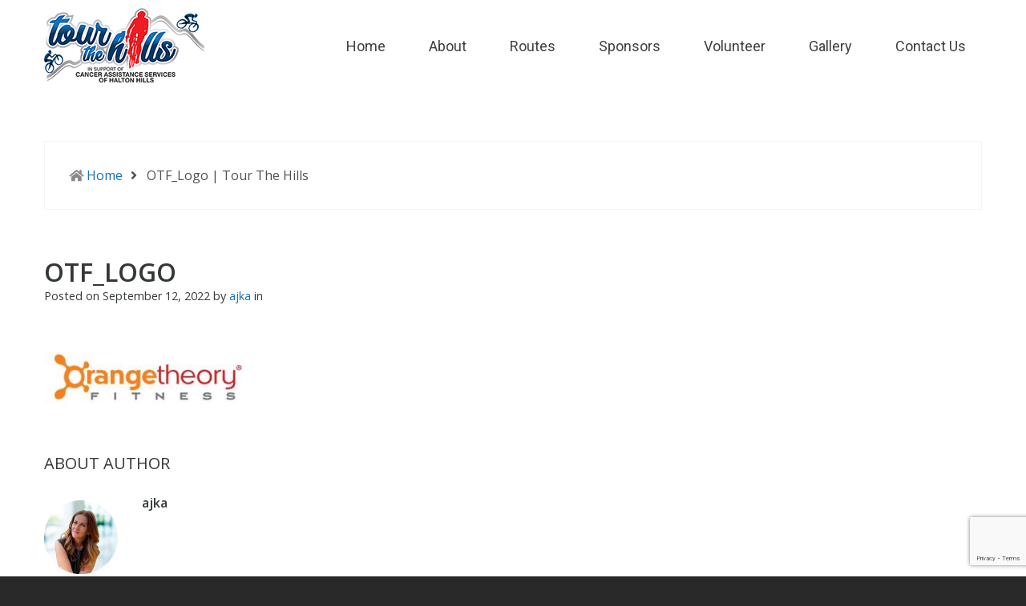

--- FILE ---
content_type: text/html; charset=UTF-8
request_url: https://tourthehills.ca/otf_logo
body_size: 12391
content:
  <!DOCTYPE html>

<html dir="ltr" lang="en-US" prefix="og: https://ogp.me/ns#">

  <head>
    <meta charset="UTF-8">
    <meta name="viewport" content="width=device-width, initial-scale=1">
    <link rel="pingback" href="https://tourthehills.ca/xmlrpc.php">
    
    <!-- Google Tag Manager -->
<script>(function(w,d,s,l,i){w[l]=w[l]||[];w[l].push({'gtm.start':
new Date().getTime(),event:'gtm.js'});var f=d.getElementsByTagName(s)[0],
j=d.createElement(s),dl=l!='dataLayer'?'&l='+l:'';j.async=true;j.src=
'https://www.googletagmanager.com/gtm.js?id='+i+dl;f.parentNode.insertBefore(j,f);
})(window,document,'script','dataLayer','GTM-5N6TCB3');</script>
<!-- End Google Tag Manager -->

<!-- Google tag (gtag.js) --> <script async src="https://www.googletagmanager.com/gtag/js?id=AW-16493305792"></script> <script> window.dataLayer = window.dataLayer || []; function gtag(){dataLayer.push(arguments);} gtag('js', new Date()); gtag('config', 'AW-16493305792'); </script> <title>OTF_Logo | Tour The Hills</title>

		<!-- All in One SEO 4.9.3 - aioseo.com -->
	<meta name="robots" content="max-image-preview:large" />
	<meta name="author" content="ajka"/>
	<meta name="google-site-verification" content="FE5A4gri3-TsvduMX-QBrojGFF1cNDl_0JPsnWe5Fso" />
	<link rel="canonical" href="https://tourthehills.ca/otf_logo" />
	<meta name="generator" content="All in One SEO (AIOSEO) 4.9.3" />
		<meta property="og:locale" content="en_US" />
		<meta property="og:site_name" content="Tour The Hills | Tour the Hills is a fundraiser organized by Cancer Assistance Services of Halton Hills (CAShh)." />
		<meta property="og:type" content="article" />
		<meta property="og:title" content="OTF_Logo | Tour The Hills" />
		<meta property="og:url" content="https://tourthehills.ca/otf_logo" />
		<meta property="article:published_time" content="2022-09-12T19:50:27+00:00" />
		<meta property="article:modified_time" content="2022-09-12T19:50:27+00:00" />
		<meta name="twitter:card" content="summary" />
		<meta name="twitter:title" content="OTF_Logo | Tour The Hills" />
		<script type="application/ld+json" class="aioseo-schema">
			{"@context":"https:\/\/schema.org","@graph":[{"@type":"BreadcrumbList","@id":"https:\/\/tourthehills.ca\/otf_logo#breadcrumblist","itemListElement":[{"@type":"ListItem","@id":"https:\/\/tourthehills.ca#listItem","position":1,"name":"Home","item":"https:\/\/tourthehills.ca","nextItem":{"@type":"ListItem","@id":"https:\/\/tourthehills.ca\/otf_logo#listItem","name":"OTF_Logo"}},{"@type":"ListItem","@id":"https:\/\/tourthehills.ca\/otf_logo#listItem","position":2,"name":"OTF_Logo","previousItem":{"@type":"ListItem","@id":"https:\/\/tourthehills.ca#listItem","name":"Home"}}]},{"@type":"ItemPage","@id":"https:\/\/tourthehills.ca\/otf_logo#itempage","url":"https:\/\/tourthehills.ca\/otf_logo","name":"OTF_Logo | Tour The Hills","inLanguage":"en-US","isPartOf":{"@id":"https:\/\/tourthehills.ca\/#website"},"breadcrumb":{"@id":"https:\/\/tourthehills.ca\/otf_logo#breadcrumblist"},"author":{"@id":"https:\/\/tourthehills.ca\/author\/ajka#author"},"creator":{"@id":"https:\/\/tourthehills.ca\/author\/ajka#author"},"datePublished":"2022-09-12T19:50:27+00:00","dateModified":"2022-09-12T19:50:27+00:00"},{"@type":"Organization","@id":"https:\/\/tourthehills.ca\/#organization","name":"Tour The Hills","description":"Tour the Hills is a fundraiser organized by Cancer Assistance Services of Halton Hills (CAShh).","url":"https:\/\/tourthehills.ca\/"},{"@type":"Person","@id":"https:\/\/tourthehills.ca\/author\/ajka#author","url":"https:\/\/tourthehills.ca\/author\/ajka","name":"ajka","image":{"@type":"ImageObject","@id":"https:\/\/tourthehills.ca\/otf_logo#authorImage","url":"https:\/\/secure.gravatar.com\/avatar\/7fccb5ae0fb063124336b50967cbc3a4fe476f91cde2353f4d347b0ed8fc75e5?s=96&d=mm&r=g","width":96,"height":96,"caption":"ajka"}},{"@type":"WebSite","@id":"https:\/\/tourthehills.ca\/#website","url":"https:\/\/tourthehills.ca\/","name":"Tour The Hills","description":"Tour the Hills is a fundraiser organized by Cancer Assistance Services of Halton Hills (CAShh).","inLanguage":"en-US","publisher":{"@id":"https:\/\/tourthehills.ca\/#organization"}}]}
		</script>
		<!-- All in One SEO -->

<link rel='dns-prefetch' href='//fonts.googleapis.com' />
<link rel='preconnect' href='https://fonts.gstatic.com' crossorigin />
<link rel="alternate" type="application/rss+xml" title="Tour The Hills &raquo; Feed" href="https://tourthehills.ca/feed" />
<link rel="alternate" title="oEmbed (JSON)" type="application/json+oembed" href="https://tourthehills.ca/wp-json/oembed/1.0/embed?url=https%3A%2F%2Ftourthehills.ca%2Fotf_logo" />
<link rel="alternate" title="oEmbed (XML)" type="text/xml+oembed" href="https://tourthehills.ca/wp-json/oembed/1.0/embed?url=https%3A%2F%2Ftourthehills.ca%2Fotf_logo&#038;format=xml" />
<style id='wp-img-auto-sizes-contain-inline-css' type='text/css'>
img:is([sizes=auto i],[sizes^="auto," i]){contain-intrinsic-size:3000px 1500px}
/*# sourceURL=wp-img-auto-sizes-contain-inline-css */
</style>
<style id='wp-emoji-styles-inline-css' type='text/css'>

	img.wp-smiley, img.emoji {
		display: inline !important;
		border: none !important;
		box-shadow: none !important;
		height: 1em !important;
		width: 1em !important;
		margin: 0 0.07em !important;
		vertical-align: -0.1em !important;
		background: none !important;
		padding: 0 !important;
	}
/*# sourceURL=wp-emoji-styles-inline-css */
</style>
<style id='wp-block-library-inline-css' type='text/css'>
:root{--wp-block-synced-color:#7a00df;--wp-block-synced-color--rgb:122,0,223;--wp-bound-block-color:var(--wp-block-synced-color);--wp-editor-canvas-background:#ddd;--wp-admin-theme-color:#007cba;--wp-admin-theme-color--rgb:0,124,186;--wp-admin-theme-color-darker-10:#006ba1;--wp-admin-theme-color-darker-10--rgb:0,107,160.5;--wp-admin-theme-color-darker-20:#005a87;--wp-admin-theme-color-darker-20--rgb:0,90,135;--wp-admin-border-width-focus:2px}@media (min-resolution:192dpi){:root{--wp-admin-border-width-focus:1.5px}}.wp-element-button{cursor:pointer}:root .has-very-light-gray-background-color{background-color:#eee}:root .has-very-dark-gray-background-color{background-color:#313131}:root .has-very-light-gray-color{color:#eee}:root .has-very-dark-gray-color{color:#313131}:root .has-vivid-green-cyan-to-vivid-cyan-blue-gradient-background{background:linear-gradient(135deg,#00d084,#0693e3)}:root .has-purple-crush-gradient-background{background:linear-gradient(135deg,#34e2e4,#4721fb 50%,#ab1dfe)}:root .has-hazy-dawn-gradient-background{background:linear-gradient(135deg,#faaca8,#dad0ec)}:root .has-subdued-olive-gradient-background{background:linear-gradient(135deg,#fafae1,#67a671)}:root .has-atomic-cream-gradient-background{background:linear-gradient(135deg,#fdd79a,#004a59)}:root .has-nightshade-gradient-background{background:linear-gradient(135deg,#330968,#31cdcf)}:root .has-midnight-gradient-background{background:linear-gradient(135deg,#020381,#2874fc)}:root{--wp--preset--font-size--normal:16px;--wp--preset--font-size--huge:42px}.has-regular-font-size{font-size:1em}.has-larger-font-size{font-size:2.625em}.has-normal-font-size{font-size:var(--wp--preset--font-size--normal)}.has-huge-font-size{font-size:var(--wp--preset--font-size--huge)}.has-text-align-center{text-align:center}.has-text-align-left{text-align:left}.has-text-align-right{text-align:right}.has-fit-text{white-space:nowrap!important}#end-resizable-editor-section{display:none}.aligncenter{clear:both}.items-justified-left{justify-content:flex-start}.items-justified-center{justify-content:center}.items-justified-right{justify-content:flex-end}.items-justified-space-between{justify-content:space-between}.screen-reader-text{border:0;clip-path:inset(50%);height:1px;margin:-1px;overflow:hidden;padding:0;position:absolute;width:1px;word-wrap:normal!important}.screen-reader-text:focus{background-color:#ddd;clip-path:none;color:#444;display:block;font-size:1em;height:auto;left:5px;line-height:normal;padding:15px 23px 14px;text-decoration:none;top:5px;width:auto;z-index:100000}html :where(.has-border-color){border-style:solid}html :where([style*=border-top-color]){border-top-style:solid}html :where([style*=border-right-color]){border-right-style:solid}html :where([style*=border-bottom-color]){border-bottom-style:solid}html :where([style*=border-left-color]){border-left-style:solid}html :where([style*=border-width]){border-style:solid}html :where([style*=border-top-width]){border-top-style:solid}html :where([style*=border-right-width]){border-right-style:solid}html :where([style*=border-bottom-width]){border-bottom-style:solid}html :where([style*=border-left-width]){border-left-style:solid}html :where(img[class*=wp-image-]){height:auto;max-width:100%}:where(figure){margin:0 0 1em}html :where(.is-position-sticky){--wp-admin--admin-bar--position-offset:var(--wp-admin--admin-bar--height,0px)}@media screen and (max-width:600px){html :where(.is-position-sticky){--wp-admin--admin-bar--position-offset:0px}}

/*# sourceURL=wp-block-library-inline-css */
</style><style id='global-styles-inline-css' type='text/css'>
:root{--wp--preset--aspect-ratio--square: 1;--wp--preset--aspect-ratio--4-3: 4/3;--wp--preset--aspect-ratio--3-4: 3/4;--wp--preset--aspect-ratio--3-2: 3/2;--wp--preset--aspect-ratio--2-3: 2/3;--wp--preset--aspect-ratio--16-9: 16/9;--wp--preset--aspect-ratio--9-16: 9/16;--wp--preset--color--black: #000000;--wp--preset--color--cyan-bluish-gray: #abb8c3;--wp--preset--color--white: #ffffff;--wp--preset--color--pale-pink: #f78da7;--wp--preset--color--vivid-red: #cf2e2e;--wp--preset--color--luminous-vivid-orange: #ff6900;--wp--preset--color--luminous-vivid-amber: #fcb900;--wp--preset--color--light-green-cyan: #7bdcb5;--wp--preset--color--vivid-green-cyan: #00d084;--wp--preset--color--pale-cyan-blue: #8ed1fc;--wp--preset--color--vivid-cyan-blue: #0693e3;--wp--preset--color--vivid-purple: #9b51e0;--wp--preset--gradient--vivid-cyan-blue-to-vivid-purple: linear-gradient(135deg,rgb(6,147,227) 0%,rgb(155,81,224) 100%);--wp--preset--gradient--light-green-cyan-to-vivid-green-cyan: linear-gradient(135deg,rgb(122,220,180) 0%,rgb(0,208,130) 100%);--wp--preset--gradient--luminous-vivid-amber-to-luminous-vivid-orange: linear-gradient(135deg,rgb(252,185,0) 0%,rgb(255,105,0) 100%);--wp--preset--gradient--luminous-vivid-orange-to-vivid-red: linear-gradient(135deg,rgb(255,105,0) 0%,rgb(207,46,46) 100%);--wp--preset--gradient--very-light-gray-to-cyan-bluish-gray: linear-gradient(135deg,rgb(238,238,238) 0%,rgb(169,184,195) 100%);--wp--preset--gradient--cool-to-warm-spectrum: linear-gradient(135deg,rgb(74,234,220) 0%,rgb(151,120,209) 20%,rgb(207,42,186) 40%,rgb(238,44,130) 60%,rgb(251,105,98) 80%,rgb(254,248,76) 100%);--wp--preset--gradient--blush-light-purple: linear-gradient(135deg,rgb(255,206,236) 0%,rgb(152,150,240) 100%);--wp--preset--gradient--blush-bordeaux: linear-gradient(135deg,rgb(254,205,165) 0%,rgb(254,45,45) 50%,rgb(107,0,62) 100%);--wp--preset--gradient--luminous-dusk: linear-gradient(135deg,rgb(255,203,112) 0%,rgb(199,81,192) 50%,rgb(65,88,208) 100%);--wp--preset--gradient--pale-ocean: linear-gradient(135deg,rgb(255,245,203) 0%,rgb(182,227,212) 50%,rgb(51,167,181) 100%);--wp--preset--gradient--electric-grass: linear-gradient(135deg,rgb(202,248,128) 0%,rgb(113,206,126) 100%);--wp--preset--gradient--midnight: linear-gradient(135deg,rgb(2,3,129) 0%,rgb(40,116,252) 100%);--wp--preset--font-size--small: 13px;--wp--preset--font-size--medium: 20px;--wp--preset--font-size--large: 36px;--wp--preset--font-size--x-large: 42px;--wp--preset--spacing--20: 0.44rem;--wp--preset--spacing--30: 0.67rem;--wp--preset--spacing--40: 1rem;--wp--preset--spacing--50: 1.5rem;--wp--preset--spacing--60: 2.25rem;--wp--preset--spacing--70: 3.38rem;--wp--preset--spacing--80: 5.06rem;--wp--preset--shadow--natural: 6px 6px 9px rgba(0, 0, 0, 0.2);--wp--preset--shadow--deep: 12px 12px 50px rgba(0, 0, 0, 0.4);--wp--preset--shadow--sharp: 6px 6px 0px rgba(0, 0, 0, 0.2);--wp--preset--shadow--outlined: 6px 6px 0px -3px rgb(255, 255, 255), 6px 6px rgb(0, 0, 0);--wp--preset--shadow--crisp: 6px 6px 0px rgb(0, 0, 0);}:where(.is-layout-flex){gap: 0.5em;}:where(.is-layout-grid){gap: 0.5em;}body .is-layout-flex{display: flex;}.is-layout-flex{flex-wrap: wrap;align-items: center;}.is-layout-flex > :is(*, div){margin: 0;}body .is-layout-grid{display: grid;}.is-layout-grid > :is(*, div){margin: 0;}:where(.wp-block-columns.is-layout-flex){gap: 2em;}:where(.wp-block-columns.is-layout-grid){gap: 2em;}:where(.wp-block-post-template.is-layout-flex){gap: 1.25em;}:where(.wp-block-post-template.is-layout-grid){gap: 1.25em;}.has-black-color{color: var(--wp--preset--color--black) !important;}.has-cyan-bluish-gray-color{color: var(--wp--preset--color--cyan-bluish-gray) !important;}.has-white-color{color: var(--wp--preset--color--white) !important;}.has-pale-pink-color{color: var(--wp--preset--color--pale-pink) !important;}.has-vivid-red-color{color: var(--wp--preset--color--vivid-red) !important;}.has-luminous-vivid-orange-color{color: var(--wp--preset--color--luminous-vivid-orange) !important;}.has-luminous-vivid-amber-color{color: var(--wp--preset--color--luminous-vivid-amber) !important;}.has-light-green-cyan-color{color: var(--wp--preset--color--light-green-cyan) !important;}.has-vivid-green-cyan-color{color: var(--wp--preset--color--vivid-green-cyan) !important;}.has-pale-cyan-blue-color{color: var(--wp--preset--color--pale-cyan-blue) !important;}.has-vivid-cyan-blue-color{color: var(--wp--preset--color--vivid-cyan-blue) !important;}.has-vivid-purple-color{color: var(--wp--preset--color--vivid-purple) !important;}.has-black-background-color{background-color: var(--wp--preset--color--black) !important;}.has-cyan-bluish-gray-background-color{background-color: var(--wp--preset--color--cyan-bluish-gray) !important;}.has-white-background-color{background-color: var(--wp--preset--color--white) !important;}.has-pale-pink-background-color{background-color: var(--wp--preset--color--pale-pink) !important;}.has-vivid-red-background-color{background-color: var(--wp--preset--color--vivid-red) !important;}.has-luminous-vivid-orange-background-color{background-color: var(--wp--preset--color--luminous-vivid-orange) !important;}.has-luminous-vivid-amber-background-color{background-color: var(--wp--preset--color--luminous-vivid-amber) !important;}.has-light-green-cyan-background-color{background-color: var(--wp--preset--color--light-green-cyan) !important;}.has-vivid-green-cyan-background-color{background-color: var(--wp--preset--color--vivid-green-cyan) !important;}.has-pale-cyan-blue-background-color{background-color: var(--wp--preset--color--pale-cyan-blue) !important;}.has-vivid-cyan-blue-background-color{background-color: var(--wp--preset--color--vivid-cyan-blue) !important;}.has-vivid-purple-background-color{background-color: var(--wp--preset--color--vivid-purple) !important;}.has-black-border-color{border-color: var(--wp--preset--color--black) !important;}.has-cyan-bluish-gray-border-color{border-color: var(--wp--preset--color--cyan-bluish-gray) !important;}.has-white-border-color{border-color: var(--wp--preset--color--white) !important;}.has-pale-pink-border-color{border-color: var(--wp--preset--color--pale-pink) !important;}.has-vivid-red-border-color{border-color: var(--wp--preset--color--vivid-red) !important;}.has-luminous-vivid-orange-border-color{border-color: var(--wp--preset--color--luminous-vivid-orange) !important;}.has-luminous-vivid-amber-border-color{border-color: var(--wp--preset--color--luminous-vivid-amber) !important;}.has-light-green-cyan-border-color{border-color: var(--wp--preset--color--light-green-cyan) !important;}.has-vivid-green-cyan-border-color{border-color: var(--wp--preset--color--vivid-green-cyan) !important;}.has-pale-cyan-blue-border-color{border-color: var(--wp--preset--color--pale-cyan-blue) !important;}.has-vivid-cyan-blue-border-color{border-color: var(--wp--preset--color--vivid-cyan-blue) !important;}.has-vivid-purple-border-color{border-color: var(--wp--preset--color--vivid-purple) !important;}.has-vivid-cyan-blue-to-vivid-purple-gradient-background{background: var(--wp--preset--gradient--vivid-cyan-blue-to-vivid-purple) !important;}.has-light-green-cyan-to-vivid-green-cyan-gradient-background{background: var(--wp--preset--gradient--light-green-cyan-to-vivid-green-cyan) !important;}.has-luminous-vivid-amber-to-luminous-vivid-orange-gradient-background{background: var(--wp--preset--gradient--luminous-vivid-amber-to-luminous-vivid-orange) !important;}.has-luminous-vivid-orange-to-vivid-red-gradient-background{background: var(--wp--preset--gradient--luminous-vivid-orange-to-vivid-red) !important;}.has-very-light-gray-to-cyan-bluish-gray-gradient-background{background: var(--wp--preset--gradient--very-light-gray-to-cyan-bluish-gray) !important;}.has-cool-to-warm-spectrum-gradient-background{background: var(--wp--preset--gradient--cool-to-warm-spectrum) !important;}.has-blush-light-purple-gradient-background{background: var(--wp--preset--gradient--blush-light-purple) !important;}.has-blush-bordeaux-gradient-background{background: var(--wp--preset--gradient--blush-bordeaux) !important;}.has-luminous-dusk-gradient-background{background: var(--wp--preset--gradient--luminous-dusk) !important;}.has-pale-ocean-gradient-background{background: var(--wp--preset--gradient--pale-ocean) !important;}.has-electric-grass-gradient-background{background: var(--wp--preset--gradient--electric-grass) !important;}.has-midnight-gradient-background{background: var(--wp--preset--gradient--midnight) !important;}.has-small-font-size{font-size: var(--wp--preset--font-size--small) !important;}.has-medium-font-size{font-size: var(--wp--preset--font-size--medium) !important;}.has-large-font-size{font-size: var(--wp--preset--font-size--large) !important;}.has-x-large-font-size{font-size: var(--wp--preset--font-size--x-large) !important;}
/*# sourceURL=global-styles-inline-css */
</style>

<style id='classic-theme-styles-inline-css' type='text/css'>
/*! This file is auto-generated */
.wp-block-button__link{color:#fff;background-color:#32373c;border-radius:9999px;box-shadow:none;text-decoration:none;padding:calc(.667em + 2px) calc(1.333em + 2px);font-size:1.125em}.wp-block-file__button{background:#32373c;color:#fff;text-decoration:none}
/*# sourceURL=/wp-includes/css/classic-themes.min.css */
</style>
<link rel='stylesheet' id='animate-css' href='https://tourthehills.ca/wp-content/plugins/pe-easy-slider/css/animate.css?ver=6.9' type='text/css' media='all' />
<link rel='stylesheet' id='pe-easy-slider-css' href='https://tourthehills.ca/wp-content/plugins/pe-easy-slider/css/pe-easy-slider.css?ver=6.9' type='text/css' media='all' />
<link rel='stylesheet' id='parent-style-css' href='https://tourthehills.ca/wp-content/themes/pe-internet/style.css?ver=6.9' type='text/css' media='all' />
<link rel='stylesheet' id='child-style-css' href='https://tourthehills.ca/wp-content/themes/child-pe-internet/style.css?ver=1.0' type='text/css' media='all' />
<link rel='stylesheet' id='tablepress-default-css' href='https://tourthehills.ca/wp-content/plugins/tablepress/css/build/default.css?ver=3.2.6' type='text/css' media='all' />
<link rel='stylesheet' id='pe-recent-posts-css' href='https://tourthehills.ca/wp-content/plugins/pe-recent-posts/css/pe-recent-posts.css?ver=6.9' type='text/css' media='all' />
<link rel='stylesheet' id='normalize-css' href='https://tourthehills.ca/wp-content/themes/pe-internet/css/normalize.min.css?ver=4.1.1' type='text/css' media='all' />
<link rel='stylesheet' id='font-awesome-all-css' href='https://tourthehills.ca/wp-content/themes/pe-internet/css/font-awesome/all.css?ver=5.3.1' type='text/css' media='all' />
<link rel='stylesheet' id='font-awesome-v4-shims-css' href='https://tourthehills.ca/wp-content/themes/pe-internet/css/font-awesome/v4-shims.css?ver=5.3.1' type='text/css' media='all' />
<link rel='stylesheet' id='theme-css' href='https://tourthehills.ca/wp-content/uploads/pe-internet/css/theme.css' type='text/css' media='all' />
<link rel="preload" as="style" href="https://fonts.googleapis.com/css?family=Roboto:400%7COpen%20Sans:400,600&#038;display=swap&#038;ver=1768314811" /><link rel="stylesheet" href="https://fonts.googleapis.com/css?family=Roboto:400%7COpen%20Sans:400,600&#038;display=swap&#038;ver=1768314811" media="print" onload="this.media='all'"><noscript><link rel="stylesheet" href="https://fonts.googleapis.com/css?family=Roboto:400%7COpen%20Sans:400,600&#038;display=swap&#038;ver=1768314811" /></noscript><script type="text/javascript" src="https://tourthehills.ca/wp-includes/js/jquery/jquery.min.js?ver=3.7.1" id="jquery-core-js"></script>
<script type="text/javascript" src="https://tourthehills.ca/wp-includes/js/jquery/jquery-migrate.min.js?ver=3.4.1" id="jquery-migrate-js"></script>
<script type="text/javascript" src="https://tourthehills.ca/wp-content/plugins/pe-recent-posts/js/bootstrap.min.js?ver=3.3.0" id="bootstrap.min-js"></script>
<script type="text/javascript" src="//tourthehills.ca/wp-content/plugins/revslider/sr6/assets/js/rbtools.min.js?ver=6.7.23" async id="tp-tools-js"></script>
<script type="text/javascript" src="//tourthehills.ca/wp-content/plugins/revslider/sr6/assets/js/rs6.min.js?ver=6.7.23" async id="revmin-js"></script>
<script type="text/javascript" src="https://tourthehills.ca/wp-content/themes/pe-internet/js/jquery.magnific-popup.min.js?ver=1.0.1" id="magnific-popup-js"></script>
<link rel="https://api.w.org/" href="https://tourthehills.ca/wp-json/" /><link rel="alternate" title="JSON" type="application/json" href="https://tourthehills.ca/wp-json/wp/v2/media/3276" /><link rel="EditURI" type="application/rsd+xml" title="RSD" href="https://tourthehills.ca/xmlrpc.php?rsd" />
<meta name="generator" content="WordPress 6.9" />
<link rel='shortlink' href='https://tourthehills.ca/?p=3276' />
<meta name="generator" content="Redux 4.5.10" /><meta name="generator" content="Powered by Slider Revolution 6.7.23 - responsive, Mobile-Friendly Slider Plugin for WordPress with comfortable drag and drop interface." />
<link rel="icon" href="https://tourthehills.ca/wp-content/uploads/2021/08/cropped-favicon-32x32.jpg" sizes="32x32" />
<link rel="icon" href="https://tourthehills.ca/wp-content/uploads/2021/08/cropped-favicon-192x192.jpg" sizes="192x192" />
<link rel="apple-touch-icon" href="https://tourthehills.ca/wp-content/uploads/2021/08/cropped-favicon-180x180.jpg" />
<meta name="msapplication-TileImage" content="https://tourthehills.ca/wp-content/uploads/2021/08/cropped-favicon-270x270.jpg" />
<script>function setREVStartSize(e){
			//window.requestAnimationFrame(function() {
				window.RSIW = window.RSIW===undefined ? window.innerWidth : window.RSIW;
				window.RSIH = window.RSIH===undefined ? window.innerHeight : window.RSIH;
				try {
					var pw = document.getElementById(e.c).parentNode.offsetWidth,
						newh;
					pw = pw===0 || isNaN(pw) || (e.l=="fullwidth" || e.layout=="fullwidth") ? window.RSIW : pw;
					e.tabw = e.tabw===undefined ? 0 : parseInt(e.tabw);
					e.thumbw = e.thumbw===undefined ? 0 : parseInt(e.thumbw);
					e.tabh = e.tabh===undefined ? 0 : parseInt(e.tabh);
					e.thumbh = e.thumbh===undefined ? 0 : parseInt(e.thumbh);
					e.tabhide = e.tabhide===undefined ? 0 : parseInt(e.tabhide);
					e.thumbhide = e.thumbhide===undefined ? 0 : parseInt(e.thumbhide);
					e.mh = e.mh===undefined || e.mh=="" || e.mh==="auto" ? 0 : parseInt(e.mh,0);
					if(e.layout==="fullscreen" || e.l==="fullscreen")
						newh = Math.max(e.mh,window.RSIH);
					else{
						e.gw = Array.isArray(e.gw) ? e.gw : [e.gw];
						for (var i in e.rl) if (e.gw[i]===undefined || e.gw[i]===0) e.gw[i] = e.gw[i-1];
						e.gh = e.el===undefined || e.el==="" || (Array.isArray(e.el) && e.el.length==0)? e.gh : e.el;
						e.gh = Array.isArray(e.gh) ? e.gh : [e.gh];
						for (var i in e.rl) if (e.gh[i]===undefined || e.gh[i]===0) e.gh[i] = e.gh[i-1];
											
						var nl = new Array(e.rl.length),
							ix = 0,
							sl;
						e.tabw = e.tabhide>=pw ? 0 : e.tabw;
						e.thumbw = e.thumbhide>=pw ? 0 : e.thumbw;
						e.tabh = e.tabhide>=pw ? 0 : e.tabh;
						e.thumbh = e.thumbhide>=pw ? 0 : e.thumbh;
						for (var i in e.rl) nl[i] = e.rl[i]<window.RSIW ? 0 : e.rl[i];
						sl = nl[0];
						for (var i in nl) if (sl>nl[i] && nl[i]>0) { sl = nl[i]; ix=i;}
						var m = pw>(e.gw[ix]+e.tabw+e.thumbw) ? 1 : (pw-(e.tabw+e.thumbw)) / (e.gw[ix]);
						newh =  (e.gh[ix] * m) + (e.tabh + e.thumbh);
					}
					var el = document.getElementById(e.c);
					if (el!==null && el) el.style.height = newh+"px";
					el = document.getElementById(e.c+"_wrapper");
					if (el!==null && el) {
						el.style.height = newh+"px";
						el.style.display = "block";
					}
				} catch(e){
					console.log("Failure at Presize of Slider:" + e)
				}
			//});
		  };</script>
		<style type="text/css" id="wp-custom-css">
			/*topbar background*/
#pe-top-bar #pe-top-bar-left,
#pe-top-bar #pe-top-bar-right {
 padding-top:16px;
 padding-bottom:0px;

}

#pe-top-bar {
 background:#ffffff;
 color:#a5a5a5;
 font-size:13px;
 line-height:1.375;
 font-weight:300;
 width:100%;
 z-index:2
}

.pe-main-menu .nav-menu {
 -webkit-user-select:none;
 -moz-user-select:none;
 -ms-user-select:none;
 user-select:none;
 margin:0;
 padding: 20px 20px 20px 0px;
 background:#fff;
}

.pe-price-table .price {
  position: absolute;
  top: -68px;
  left: 50%;
  right: auto;
  -webkit-transform: translateX(-50%);
  transform: translateX(-50%);
  background: #1372b9;
  border-radius: 100%;
  width:200px;
  height: 150px;
  padding-top: 25px;
  box-sizing: border-box;
}

.pe-price-table .price .middle {
 font-size:30px;
 font-weight:bold;
 line-height:1.2;
 margin-top:17px
}
.pe-price-table .price+.title {
 padding-top:100px
}

.pe-price-table .title {
 background:#292929;
 padding-top:20px;
 padding-left:30px;
 padding-right:30px;
 padding-bottom:20px;
 color:#292929;
 text-transform:uppercase;
 text-align:center;
 font-size:6px;
 font-weight:bold
}

.pe-price-table .content {
 background:#fff;
 padding:20px;
 border-left:1px solid #e7e7e7;
 border-right:1px solid #e7e7e7;
 border-bottom:1px solid #e7e7e7;
 box-sizing:border-box
}

/*widget padding and border*/

.pe-widget .pe-widget-in  {
 background-color:#fff;
 border:0px solid #f4f4f4;
 color:#515151;
 padding:20px
}

.expand-ws.pe-box .pe-box-in .link {
 display:block;
 text-transform:uppercase;
 font-weight:700;
 margin-top:0px;
}

/*header bottom background*/
#pe-services-section {
 padding-top:60px;
 padding-bottom:60px;
background-color: #1E73BE;
}		</style>
		<!-- Google Tag Manager (noscript) -->
<noscript><iframe src="https://www.googletagmanager.com/ns.html?id=GTM-5N6TCB3"
height="0" width="0" style="display:none;visibility:hidden"></iframe></noscript>
<!-- End Google Tag Manager (noscript) -->  <link rel='stylesheet' id='redux-custom-fonts-css' href='//tourthehills.ca/wp-content/uploads/redux/custom-fonts/fonts.css?ver=1708034664' type='text/css' media='all' />
<link rel='stylesheet' id='rs-plugin-settings-css' href='//tourthehills.ca/wp-content/plugins/revslider/sr6/assets/css/rs6.css?ver=6.7.23' type='text/css' media='all' />
<style id='rs-plugin-settings-inline-css' type='text/css'>
#rs-demo-id {}
/*# sourceURL=rs-plugin-settings-inline-css */
</style>
</head>

<body data-rsssl=1 class="attachment wp-singular attachment-template-default single single-attachment postid-3276 attachmentid-3276 attachment-jpeg wp-theme-pe-internet wp-child-theme-child-pe-internet">

<div id="pe-main" class="off-canvas-right   ">



<header id="pe-bar">
	<div id="pe-bar-in">

				<div id="pe-logo-nav">
			<div id="pe-logo-nav-in" class="container-fluid ">
				<div class="row">
					<div class="col-md-12 clearfix">

													<div id="pe-bar-left" class="pull-left clearfix">
								<div id="pe-logo">
									<a href="https://tourthehills.ca/" class="pe-logo" title="Tour The Hills" rel="home"><img src="https://tourthehills.ca/wp-content/uploads/2018/10/Tour-The-Hills-logo-1.png" alt="Tour The Hills" ></a>
								</div>
							</div>
												
												<div id="pe-bar-right" class="pull-right text">
							
														<nav id="pe-main-menu" class="pull-left pe-main-menu">
											
											<button class="nav-toggle" aria-labelledby="mobile-toggle">
												<span class="icon-menu"> 
													<span class="line line-1"></span> 
													<span class="line line-2"></span> 
													<span class="line line-3"></span> 
												</span>
												<span id="mobile-toggle" class="sr-only">
													Mobile Menu												</span>
											</button>
											<div class="pe-nav-box">
												<div class="pe-nav-top">
													<div class="pe-nav-top-btn">
														<i class="fa fa-close"></i>
													</div>
												</div>
												<div class="pe-nav-container"><ul id="menu-main-menu" class="nav-menu"><li id="menu-item-2882" class="menu-item menu-item-type-post_type menu-item-object-page menu-item-home menu-item-2882"><a class="menu-link" href="https://tourthehills.ca/">Home</a></li>
<li id="menu-item-2948" class="menu-item menu-item-type-post_type menu-item-object-page menu-item-2948"><a class="menu-link" href="https://tourthehills.ca/about-the-event">About</a></li>
<li id="menu-item-2127" class="menu-item menu-item-type-post_type menu-item-object-page menu-item-2127"><a class="menu-link" href="https://tourthehills.ca/routes">Routes</a></li>
<li id="menu-item-2966" class="menu-item menu-item-type-post_type menu-item-object-page menu-item-2966"><a class="menu-link" href="https://tourthehills.ca/sponsor-opportunities">Sponsors</a></li>
<li id="menu-item-3063" class="menu-item menu-item-type-post_type menu-item-object-page menu-item-3063"><a class="menu-link" href="https://tourthehills.ca/volunteer">Volunteer</a></li>
<li id="menu-item-2874" class="menu-item menu-item-type-post_type menu-item-object-page menu-item-2874"><a class="menu-link" href="https://tourthehills.ca/gallery">Gallery</a></li>
<li id="menu-item-2049" class="menu-item menu-item-type-post_type menu-item-object-page menu-item-2049"><a class="menu-link" href="https://tourthehills.ca/contact">Contact Us</a></li>
</ul></div>											</div>
		
		
																	</nav>
														
						</div>
										
					</div>
				</div>
			</div>

		</div>
			</div>

        </header>
<div id="pe-breadcrumbs">
	<div id="pe-breadcrumbs-in" class="container-fluid ">
		<div id="pe-breadcrumbs-border">
			<ul class="pe-breadcrumb clearfix">
				<li>
					<span class="fa fa-home" aria-hidden="true"></span>&nbsp;<a href="https://tourthehills.ca">Home</a>
				</li>
									<li class="active"><span>OTF_Logo | Tour The Hills<span class="sr-only">(current)</span></span></li>							</ul>
		</div>
	</div>
</div>

<div id="pe-content" class="pe-single">

	<div id="pe-content-in" class="container-fluid ">

		<div class="row">

			<div id="pe-content-wrapp" class="col-md-12 col-md-push-0">

				
				<!-- Begin of main content area -->
				<main id="pe-maincontent">

					
					<div class="pe-article clearfix post-3276 attachment type-attachment status-inherit hentry" itemscope="" itemtype="http://schema.org/Article">

						<div class="page-header">

							<h1 itemprop="name">OTF_Logo</h1>
														<div class="post-meta standard-meta thumb-not-exist">

								<span>Posted on <span class="date"> September 12, 2022</span></span>

								<span>by 
									<span class="author-link">
										<a href="https://tourthehills.ca/author/ajka" rel="author" title="View all posts by ajka" >
											ajka										</a>
									</span> 
									in  
																	</span>

							</div>
							
						</div>
												<div class="pe-article-content" itemprop="articleBody">

							<p class="attachment"><a href='https://tourthehills.ca/wp-content/uploads/2022/09/OTF_Logo.jpg'><img decoding="async" width="262" height="131" src="https://tourthehills.ca/wp-content/uploads/2022/09/OTF_Logo-262x131.jpg" class="attachment-medium size-medium" alt="" srcset="https://tourthehills.ca/wp-content/uploads/2022/09/OTF_Logo-262x131.jpg 262w, https://tourthehills.ca/wp-content/uploads/2022/09/OTF_Logo-100x50.jpg 100w, https://tourthehills.ca/wp-content/uploads/2022/09/OTF_Logo.jpg 300w" sizes="(max-width: 262px) 100vw, 262px" /></a></p>

						</div>

						
						
						<!-- Go to www.addthis.com/dashboard to customize your tools -->
						<div class="addthis_sharing_toolbox"></div>

						
						 
						<div class="pe-author-info clearfix">
							<h3 class="pe-title">About Author</h3>
							<div class="pe-author-in">
								<div class="pe-author-avatar"><img alt='' src='https://secure.gravatar.com/avatar/7fccb5ae0fb063124336b50967cbc3a4fe476f91cde2353f4d347b0ed8fc75e5?s=92&#038;d=mm&#038;r=g' srcset='https://secure.gravatar.com/avatar/7fccb5ae0fb063124336b50967cbc3a4fe476f91cde2353f4d347b0ed8fc75e5?s=184&#038;d=mm&#038;r=g 2x' class='avatar avatar-92 photo' height='92' width='92' decoding='async'/></div>
								<div class="pe-author-details">
									<div class="pe-author-name">
										<a href="https://tourthehills.ca/author/ajka" rel="author" title="View all posts by ajka" >
											<span class="name">ajka</span>
										</a>
										<a href="" rel="external nofollow" class="url" target="_blank"></a>
									</div>
									<div class="pe-author-desc"></div>
								</div>
							</div>
						</div>
						
											</div>

					
				</main>
				<!-- End of main content area -->

				<div id="pe-content-bottom">
		<div class="row">
			<div id="custom_html-8" class="widget_text  pe-widget widget widget_custom_html"><div class="widget_text pe-widget-in clearfix"><div class="textwidget custom-html-widget"><!-- Begin Constant Contact Inline Form Code -->
<div class="ctct-inline-form" data-form-id="2187cfa7-b480-47c2-9c8d-9e6ee348f839"></div>
<!-- End Constant Contact Inline Form Code --></div></div></div>		</div>
	</div>

			</div>

			
		</div>

	</div>

</div>



<div id="pe-footer-mod">
	<div id="pe-footer-mod-in" class="container-fluid ">
		<div class="row">
			<div id="custom_html-3" class="widget_text col-md-6 blank-ws pe-widget widget widget_custom_html"><div class="widget_text pe-widget-in clearfix"><div class="textwidget custom-html-widget"><img class="alignleft size-medium wp-image-2377" src="https://tourthehills.ca/wp-content/uploads/2024/06/CAHH-logo-white-center-neg.png" alt="" width="200" height="200" /><br><strong>Cancer Assistance Halton Hills</strong><br/>
222 Mountainview Rd North<br/>
Georgetown, Ontario, Ontario<br/>
Canada L7G 3R2<br/>
<br/>
Phone | 905-702-8886<br/>
Email| jliddle@cancerassistance.org<br/>
Website | 
<a href="https://cancerassistance.org/"> www.cancerassistance.org </a>

<!-- Begin Constant Contact Active Forms -->
<script> var _ctct_m = "7f9374ba85da577281bd4df1f992ad61"; </script>
<script id="signupScript" src="//static.ctctcdn.com/js/signup-form-widget/current/signup-form-widget.min.js" async defer></script>
<!-- End Constant Contact Active Forms --></div></div></div><div id="nav_menu-3" class="col-md-3 blank-ws pe-widget widget widget_nav_menu"><div class="pe-widget-in clearfix"><h3 class="pe-title">More Information</h3><div class="menu-company-container"><ul id="menu-company" class="menu"><li id="menu-item-2975" class="menu-item menu-item-type-post_type menu-item-object-page menu-item-2975"><a href="https://tourthehills.ca/sponsor-opportunities">Sponsors</a></li>
<li id="menu-item-2976" class="menu-item menu-item-type-post_type menu-item-object-page menu-item-2976"><a href="https://tourthehills.ca/corporate-team-sponsor-registration">Corporate Team Sponsor Registration</a></li>
<li id="menu-item-2977" class="menu-item menu-item-type-post_type menu-item-object-page menu-item-2977"><a href="https://tourthehills.ca/routes">Routes</a></li>
<li id="menu-item-2890" class="menu-item menu-item-type-post_type menu-item-object-page menu-item-2890"><a href="https://tourthehills.ca/gallery">Gallery</a></li>
<li id="menu-item-2182" class="menu-item menu-item-type-post_type menu-item-object-page menu-item-2182"><a href="https://tourthehills.ca/for-media">For Media</a></li>
</ul></div></div></div><div id="text-55" class="col-md-3 blank-ws pe-widget widget widget_text"><div class="pe-widget-in clearfix"><h3 class="pe-title">Donate</h3>			<div class="textwidget"><strong>Donate directly to Cancer Assistance Services of Halton Hills
</strong>

<a href="https://cancerassistance.org/donate"><img class="wp-image-2285 size-full" src="https://tourthehills.ca/wp-content/uploads/2018/11/donate.jpg" alt="" width="300" height="113" /></a></div>
		</div></div>		</div>
	</div>
</div>

<footer id="pe-footer">
	
	<!-- Copyright/ powered by / back to top -->
		<div id="pe-copyright" class="container-fluid ">
		<div class="row">
						<div id="pe-copyrights-info" class="pull-left text-left col-md-12">
				Tour the Hills is a fundraiser organized by Cancer Assistance Services of Halton Hills (CAShh).			</div>
			
			
		</div>
	</div>
	
</footer>

<div id="pe-back-top">
	<a id="backtotop" href="#"><span class="fa fa-chevron-up"></span><span class="sr-only">Back to top</span></a>
</div>

</div> <!-- end of pe-main wrapper -->



		<script>
			window.RS_MODULES = window.RS_MODULES || {};
			window.RS_MODULES.modules = window.RS_MODULES.modules || {};
			window.RS_MODULES.waiting = window.RS_MODULES.waiting || [];
			window.RS_MODULES.defered = false;
			window.RS_MODULES.moduleWaiting = window.RS_MODULES.moduleWaiting || {};
			window.RS_MODULES.type = 'compiled';
		</script>
		<script type="speculationrules">
{"prefetch":[{"source":"document","where":{"and":[{"href_matches":"/*"},{"not":{"href_matches":["/wp-*.php","/wp-admin/*","/wp-content/uploads/*","/wp-content/*","/wp-content/plugins/*","/wp-content/themes/child-pe-internet/*","/wp-content/themes/pe-internet/*","/*\\?(.+)"]}},{"not":{"selector_matches":"a[rel~=\"nofollow\"]"}},{"not":{"selector_matches":".no-prefetch, .no-prefetch a"}}]},"eagerness":"conservative"}]}
</script>
<script type="text/javascript" src="https://tourthehills.ca/wp-content/plugins/pe-internet-plugin/js/map.js?ver=6.9" id="pe-map-js"></script>
<script type="text/javascript" src="https://tourthehills.ca/wp-content/themes/pe-internet/js/slick.min.js?ver=1.5.9" id="slick-js"></script>
<script type="text/javascript" src="https://tourthehills.ca/wp-content/themes/pe-internet/js/jquery.validate.min.js?ver=1.14.0" id="jqvalidate-js"></script>
<script type="text/javascript" src="https://tourthehills.ca/wp-content/themes/pe-internet/js/jquery.waypoints.min.js?ver=4.0.0" id="waypoints-js"></script>
<script type="text/javascript" src="https://tourthehills.ca/wp-content/themes/pe-internet/js/jquery.form.js?ver=4.30" id="jqform-js"></script>
<script type="text/javascript" id="theme_js-js-extra">
/* <![CDATA[ */
var placeHolderForTopBar = {"usernamePlaceholder":"Username","passwordPlaceholder":"Password"};
//# sourceURL=theme_js-js-extra
/* ]]> */
</script>
<script type="text/javascript" src="https://tourthehills.ca/wp-content/themes/pe-internet/js/theme.js?ver=1.0" id="theme_js-js"></script>
<script id="wp-emoji-settings" type="application/json">
{"baseUrl":"https://s.w.org/images/core/emoji/17.0.2/72x72/","ext":".png","svgUrl":"https://s.w.org/images/core/emoji/17.0.2/svg/","svgExt":".svg","source":{"concatemoji":"https://tourthehills.ca/wp-includes/js/wp-emoji-release.min.js?ver=6.9"}}
</script>
<script type="module">
/* <![CDATA[ */
/*! This file is auto-generated */
const a=JSON.parse(document.getElementById("wp-emoji-settings").textContent),o=(window._wpemojiSettings=a,"wpEmojiSettingsSupports"),s=["flag","emoji"];function i(e){try{var t={supportTests:e,timestamp:(new Date).valueOf()};sessionStorage.setItem(o,JSON.stringify(t))}catch(e){}}function c(e,t,n){e.clearRect(0,0,e.canvas.width,e.canvas.height),e.fillText(t,0,0);t=new Uint32Array(e.getImageData(0,0,e.canvas.width,e.canvas.height).data);e.clearRect(0,0,e.canvas.width,e.canvas.height),e.fillText(n,0,0);const a=new Uint32Array(e.getImageData(0,0,e.canvas.width,e.canvas.height).data);return t.every((e,t)=>e===a[t])}function p(e,t){e.clearRect(0,0,e.canvas.width,e.canvas.height),e.fillText(t,0,0);var n=e.getImageData(16,16,1,1);for(let e=0;e<n.data.length;e++)if(0!==n.data[e])return!1;return!0}function u(e,t,n,a){switch(t){case"flag":return n(e,"\ud83c\udff3\ufe0f\u200d\u26a7\ufe0f","\ud83c\udff3\ufe0f\u200b\u26a7\ufe0f")?!1:!n(e,"\ud83c\udde8\ud83c\uddf6","\ud83c\udde8\u200b\ud83c\uddf6")&&!n(e,"\ud83c\udff4\udb40\udc67\udb40\udc62\udb40\udc65\udb40\udc6e\udb40\udc67\udb40\udc7f","\ud83c\udff4\u200b\udb40\udc67\u200b\udb40\udc62\u200b\udb40\udc65\u200b\udb40\udc6e\u200b\udb40\udc67\u200b\udb40\udc7f");case"emoji":return!a(e,"\ud83e\u1fac8")}return!1}function f(e,t,n,a){let r;const o=(r="undefined"!=typeof WorkerGlobalScope&&self instanceof WorkerGlobalScope?new OffscreenCanvas(300,150):document.createElement("canvas")).getContext("2d",{willReadFrequently:!0}),s=(o.textBaseline="top",o.font="600 32px Arial",{});return e.forEach(e=>{s[e]=t(o,e,n,a)}),s}function r(e){var t=document.createElement("script");t.src=e,t.defer=!0,document.head.appendChild(t)}a.supports={everything:!0,everythingExceptFlag:!0},new Promise(t=>{let n=function(){try{var e=JSON.parse(sessionStorage.getItem(o));if("object"==typeof e&&"number"==typeof e.timestamp&&(new Date).valueOf()<e.timestamp+604800&&"object"==typeof e.supportTests)return e.supportTests}catch(e){}return null}();if(!n){if("undefined"!=typeof Worker&&"undefined"!=typeof OffscreenCanvas&&"undefined"!=typeof URL&&URL.createObjectURL&&"undefined"!=typeof Blob)try{var e="postMessage("+f.toString()+"("+[JSON.stringify(s),u.toString(),c.toString(),p.toString()].join(",")+"));",a=new Blob([e],{type:"text/javascript"});const r=new Worker(URL.createObjectURL(a),{name:"wpTestEmojiSupports"});return void(r.onmessage=e=>{i(n=e.data),r.terminate(),t(n)})}catch(e){}i(n=f(s,u,c,p))}t(n)}).then(e=>{for(const n in e)a.supports[n]=e[n],a.supports.everything=a.supports.everything&&a.supports[n],"flag"!==n&&(a.supports.everythingExceptFlag=a.supports.everythingExceptFlag&&a.supports[n]);var t;a.supports.everythingExceptFlag=a.supports.everythingExceptFlag&&!a.supports.flag,a.supports.everything||((t=a.source||{}).concatemoji?r(t.concatemoji):t.wpemoji&&t.twemoji&&(r(t.twemoji),r(t.wpemoji)))});
//# sourceURL=https://tourthehills.ca/wp-includes/js/wp-emoji-loader.min.js
/* ]]> */
</script>

</body> <!-- end of body -->

</html> <!-- end of html -->

--- FILE ---
content_type: text/html; charset=utf-8
request_url: https://www.google.com/recaptcha/api2/anchor?ar=1&k=6LfHrSkUAAAAAPnKk5cT6JuKlKPzbwyTYuO8--Vr&co=aHR0cHM6Ly90b3VydGhlaGlsbHMuY2E6NDQz&hl=en&v=PoyoqOPhxBO7pBk68S4YbpHZ&size=invisible&anchor-ms=20000&execute-ms=30000&cb=zaz6mr9hma54
body_size: 49177
content:
<!DOCTYPE HTML><html dir="ltr" lang="en"><head><meta http-equiv="Content-Type" content="text/html; charset=UTF-8">
<meta http-equiv="X-UA-Compatible" content="IE=edge">
<title>reCAPTCHA</title>
<style type="text/css">
/* cyrillic-ext */
@font-face {
  font-family: 'Roboto';
  font-style: normal;
  font-weight: 400;
  font-stretch: 100%;
  src: url(//fonts.gstatic.com/s/roboto/v48/KFO7CnqEu92Fr1ME7kSn66aGLdTylUAMa3GUBHMdazTgWw.woff2) format('woff2');
  unicode-range: U+0460-052F, U+1C80-1C8A, U+20B4, U+2DE0-2DFF, U+A640-A69F, U+FE2E-FE2F;
}
/* cyrillic */
@font-face {
  font-family: 'Roboto';
  font-style: normal;
  font-weight: 400;
  font-stretch: 100%;
  src: url(//fonts.gstatic.com/s/roboto/v48/KFO7CnqEu92Fr1ME7kSn66aGLdTylUAMa3iUBHMdazTgWw.woff2) format('woff2');
  unicode-range: U+0301, U+0400-045F, U+0490-0491, U+04B0-04B1, U+2116;
}
/* greek-ext */
@font-face {
  font-family: 'Roboto';
  font-style: normal;
  font-weight: 400;
  font-stretch: 100%;
  src: url(//fonts.gstatic.com/s/roboto/v48/KFO7CnqEu92Fr1ME7kSn66aGLdTylUAMa3CUBHMdazTgWw.woff2) format('woff2');
  unicode-range: U+1F00-1FFF;
}
/* greek */
@font-face {
  font-family: 'Roboto';
  font-style: normal;
  font-weight: 400;
  font-stretch: 100%;
  src: url(//fonts.gstatic.com/s/roboto/v48/KFO7CnqEu92Fr1ME7kSn66aGLdTylUAMa3-UBHMdazTgWw.woff2) format('woff2');
  unicode-range: U+0370-0377, U+037A-037F, U+0384-038A, U+038C, U+038E-03A1, U+03A3-03FF;
}
/* math */
@font-face {
  font-family: 'Roboto';
  font-style: normal;
  font-weight: 400;
  font-stretch: 100%;
  src: url(//fonts.gstatic.com/s/roboto/v48/KFO7CnqEu92Fr1ME7kSn66aGLdTylUAMawCUBHMdazTgWw.woff2) format('woff2');
  unicode-range: U+0302-0303, U+0305, U+0307-0308, U+0310, U+0312, U+0315, U+031A, U+0326-0327, U+032C, U+032F-0330, U+0332-0333, U+0338, U+033A, U+0346, U+034D, U+0391-03A1, U+03A3-03A9, U+03B1-03C9, U+03D1, U+03D5-03D6, U+03F0-03F1, U+03F4-03F5, U+2016-2017, U+2034-2038, U+203C, U+2040, U+2043, U+2047, U+2050, U+2057, U+205F, U+2070-2071, U+2074-208E, U+2090-209C, U+20D0-20DC, U+20E1, U+20E5-20EF, U+2100-2112, U+2114-2115, U+2117-2121, U+2123-214F, U+2190, U+2192, U+2194-21AE, U+21B0-21E5, U+21F1-21F2, U+21F4-2211, U+2213-2214, U+2216-22FF, U+2308-230B, U+2310, U+2319, U+231C-2321, U+2336-237A, U+237C, U+2395, U+239B-23B7, U+23D0, U+23DC-23E1, U+2474-2475, U+25AF, U+25B3, U+25B7, U+25BD, U+25C1, U+25CA, U+25CC, U+25FB, U+266D-266F, U+27C0-27FF, U+2900-2AFF, U+2B0E-2B11, U+2B30-2B4C, U+2BFE, U+3030, U+FF5B, U+FF5D, U+1D400-1D7FF, U+1EE00-1EEFF;
}
/* symbols */
@font-face {
  font-family: 'Roboto';
  font-style: normal;
  font-weight: 400;
  font-stretch: 100%;
  src: url(//fonts.gstatic.com/s/roboto/v48/KFO7CnqEu92Fr1ME7kSn66aGLdTylUAMaxKUBHMdazTgWw.woff2) format('woff2');
  unicode-range: U+0001-000C, U+000E-001F, U+007F-009F, U+20DD-20E0, U+20E2-20E4, U+2150-218F, U+2190, U+2192, U+2194-2199, U+21AF, U+21E6-21F0, U+21F3, U+2218-2219, U+2299, U+22C4-22C6, U+2300-243F, U+2440-244A, U+2460-24FF, U+25A0-27BF, U+2800-28FF, U+2921-2922, U+2981, U+29BF, U+29EB, U+2B00-2BFF, U+4DC0-4DFF, U+FFF9-FFFB, U+10140-1018E, U+10190-1019C, U+101A0, U+101D0-101FD, U+102E0-102FB, U+10E60-10E7E, U+1D2C0-1D2D3, U+1D2E0-1D37F, U+1F000-1F0FF, U+1F100-1F1AD, U+1F1E6-1F1FF, U+1F30D-1F30F, U+1F315, U+1F31C, U+1F31E, U+1F320-1F32C, U+1F336, U+1F378, U+1F37D, U+1F382, U+1F393-1F39F, U+1F3A7-1F3A8, U+1F3AC-1F3AF, U+1F3C2, U+1F3C4-1F3C6, U+1F3CA-1F3CE, U+1F3D4-1F3E0, U+1F3ED, U+1F3F1-1F3F3, U+1F3F5-1F3F7, U+1F408, U+1F415, U+1F41F, U+1F426, U+1F43F, U+1F441-1F442, U+1F444, U+1F446-1F449, U+1F44C-1F44E, U+1F453, U+1F46A, U+1F47D, U+1F4A3, U+1F4B0, U+1F4B3, U+1F4B9, U+1F4BB, U+1F4BF, U+1F4C8-1F4CB, U+1F4D6, U+1F4DA, U+1F4DF, U+1F4E3-1F4E6, U+1F4EA-1F4ED, U+1F4F7, U+1F4F9-1F4FB, U+1F4FD-1F4FE, U+1F503, U+1F507-1F50B, U+1F50D, U+1F512-1F513, U+1F53E-1F54A, U+1F54F-1F5FA, U+1F610, U+1F650-1F67F, U+1F687, U+1F68D, U+1F691, U+1F694, U+1F698, U+1F6AD, U+1F6B2, U+1F6B9-1F6BA, U+1F6BC, U+1F6C6-1F6CF, U+1F6D3-1F6D7, U+1F6E0-1F6EA, U+1F6F0-1F6F3, U+1F6F7-1F6FC, U+1F700-1F7FF, U+1F800-1F80B, U+1F810-1F847, U+1F850-1F859, U+1F860-1F887, U+1F890-1F8AD, U+1F8B0-1F8BB, U+1F8C0-1F8C1, U+1F900-1F90B, U+1F93B, U+1F946, U+1F984, U+1F996, U+1F9E9, U+1FA00-1FA6F, U+1FA70-1FA7C, U+1FA80-1FA89, U+1FA8F-1FAC6, U+1FACE-1FADC, U+1FADF-1FAE9, U+1FAF0-1FAF8, U+1FB00-1FBFF;
}
/* vietnamese */
@font-face {
  font-family: 'Roboto';
  font-style: normal;
  font-weight: 400;
  font-stretch: 100%;
  src: url(//fonts.gstatic.com/s/roboto/v48/KFO7CnqEu92Fr1ME7kSn66aGLdTylUAMa3OUBHMdazTgWw.woff2) format('woff2');
  unicode-range: U+0102-0103, U+0110-0111, U+0128-0129, U+0168-0169, U+01A0-01A1, U+01AF-01B0, U+0300-0301, U+0303-0304, U+0308-0309, U+0323, U+0329, U+1EA0-1EF9, U+20AB;
}
/* latin-ext */
@font-face {
  font-family: 'Roboto';
  font-style: normal;
  font-weight: 400;
  font-stretch: 100%;
  src: url(//fonts.gstatic.com/s/roboto/v48/KFO7CnqEu92Fr1ME7kSn66aGLdTylUAMa3KUBHMdazTgWw.woff2) format('woff2');
  unicode-range: U+0100-02BA, U+02BD-02C5, U+02C7-02CC, U+02CE-02D7, U+02DD-02FF, U+0304, U+0308, U+0329, U+1D00-1DBF, U+1E00-1E9F, U+1EF2-1EFF, U+2020, U+20A0-20AB, U+20AD-20C0, U+2113, U+2C60-2C7F, U+A720-A7FF;
}
/* latin */
@font-face {
  font-family: 'Roboto';
  font-style: normal;
  font-weight: 400;
  font-stretch: 100%;
  src: url(//fonts.gstatic.com/s/roboto/v48/KFO7CnqEu92Fr1ME7kSn66aGLdTylUAMa3yUBHMdazQ.woff2) format('woff2');
  unicode-range: U+0000-00FF, U+0131, U+0152-0153, U+02BB-02BC, U+02C6, U+02DA, U+02DC, U+0304, U+0308, U+0329, U+2000-206F, U+20AC, U+2122, U+2191, U+2193, U+2212, U+2215, U+FEFF, U+FFFD;
}
/* cyrillic-ext */
@font-face {
  font-family: 'Roboto';
  font-style: normal;
  font-weight: 500;
  font-stretch: 100%;
  src: url(//fonts.gstatic.com/s/roboto/v48/KFO7CnqEu92Fr1ME7kSn66aGLdTylUAMa3GUBHMdazTgWw.woff2) format('woff2');
  unicode-range: U+0460-052F, U+1C80-1C8A, U+20B4, U+2DE0-2DFF, U+A640-A69F, U+FE2E-FE2F;
}
/* cyrillic */
@font-face {
  font-family: 'Roboto';
  font-style: normal;
  font-weight: 500;
  font-stretch: 100%;
  src: url(//fonts.gstatic.com/s/roboto/v48/KFO7CnqEu92Fr1ME7kSn66aGLdTylUAMa3iUBHMdazTgWw.woff2) format('woff2');
  unicode-range: U+0301, U+0400-045F, U+0490-0491, U+04B0-04B1, U+2116;
}
/* greek-ext */
@font-face {
  font-family: 'Roboto';
  font-style: normal;
  font-weight: 500;
  font-stretch: 100%;
  src: url(//fonts.gstatic.com/s/roboto/v48/KFO7CnqEu92Fr1ME7kSn66aGLdTylUAMa3CUBHMdazTgWw.woff2) format('woff2');
  unicode-range: U+1F00-1FFF;
}
/* greek */
@font-face {
  font-family: 'Roboto';
  font-style: normal;
  font-weight: 500;
  font-stretch: 100%;
  src: url(//fonts.gstatic.com/s/roboto/v48/KFO7CnqEu92Fr1ME7kSn66aGLdTylUAMa3-UBHMdazTgWw.woff2) format('woff2');
  unicode-range: U+0370-0377, U+037A-037F, U+0384-038A, U+038C, U+038E-03A1, U+03A3-03FF;
}
/* math */
@font-face {
  font-family: 'Roboto';
  font-style: normal;
  font-weight: 500;
  font-stretch: 100%;
  src: url(//fonts.gstatic.com/s/roboto/v48/KFO7CnqEu92Fr1ME7kSn66aGLdTylUAMawCUBHMdazTgWw.woff2) format('woff2');
  unicode-range: U+0302-0303, U+0305, U+0307-0308, U+0310, U+0312, U+0315, U+031A, U+0326-0327, U+032C, U+032F-0330, U+0332-0333, U+0338, U+033A, U+0346, U+034D, U+0391-03A1, U+03A3-03A9, U+03B1-03C9, U+03D1, U+03D5-03D6, U+03F0-03F1, U+03F4-03F5, U+2016-2017, U+2034-2038, U+203C, U+2040, U+2043, U+2047, U+2050, U+2057, U+205F, U+2070-2071, U+2074-208E, U+2090-209C, U+20D0-20DC, U+20E1, U+20E5-20EF, U+2100-2112, U+2114-2115, U+2117-2121, U+2123-214F, U+2190, U+2192, U+2194-21AE, U+21B0-21E5, U+21F1-21F2, U+21F4-2211, U+2213-2214, U+2216-22FF, U+2308-230B, U+2310, U+2319, U+231C-2321, U+2336-237A, U+237C, U+2395, U+239B-23B7, U+23D0, U+23DC-23E1, U+2474-2475, U+25AF, U+25B3, U+25B7, U+25BD, U+25C1, U+25CA, U+25CC, U+25FB, U+266D-266F, U+27C0-27FF, U+2900-2AFF, U+2B0E-2B11, U+2B30-2B4C, U+2BFE, U+3030, U+FF5B, U+FF5D, U+1D400-1D7FF, U+1EE00-1EEFF;
}
/* symbols */
@font-face {
  font-family: 'Roboto';
  font-style: normal;
  font-weight: 500;
  font-stretch: 100%;
  src: url(//fonts.gstatic.com/s/roboto/v48/KFO7CnqEu92Fr1ME7kSn66aGLdTylUAMaxKUBHMdazTgWw.woff2) format('woff2');
  unicode-range: U+0001-000C, U+000E-001F, U+007F-009F, U+20DD-20E0, U+20E2-20E4, U+2150-218F, U+2190, U+2192, U+2194-2199, U+21AF, U+21E6-21F0, U+21F3, U+2218-2219, U+2299, U+22C4-22C6, U+2300-243F, U+2440-244A, U+2460-24FF, U+25A0-27BF, U+2800-28FF, U+2921-2922, U+2981, U+29BF, U+29EB, U+2B00-2BFF, U+4DC0-4DFF, U+FFF9-FFFB, U+10140-1018E, U+10190-1019C, U+101A0, U+101D0-101FD, U+102E0-102FB, U+10E60-10E7E, U+1D2C0-1D2D3, U+1D2E0-1D37F, U+1F000-1F0FF, U+1F100-1F1AD, U+1F1E6-1F1FF, U+1F30D-1F30F, U+1F315, U+1F31C, U+1F31E, U+1F320-1F32C, U+1F336, U+1F378, U+1F37D, U+1F382, U+1F393-1F39F, U+1F3A7-1F3A8, U+1F3AC-1F3AF, U+1F3C2, U+1F3C4-1F3C6, U+1F3CA-1F3CE, U+1F3D4-1F3E0, U+1F3ED, U+1F3F1-1F3F3, U+1F3F5-1F3F7, U+1F408, U+1F415, U+1F41F, U+1F426, U+1F43F, U+1F441-1F442, U+1F444, U+1F446-1F449, U+1F44C-1F44E, U+1F453, U+1F46A, U+1F47D, U+1F4A3, U+1F4B0, U+1F4B3, U+1F4B9, U+1F4BB, U+1F4BF, U+1F4C8-1F4CB, U+1F4D6, U+1F4DA, U+1F4DF, U+1F4E3-1F4E6, U+1F4EA-1F4ED, U+1F4F7, U+1F4F9-1F4FB, U+1F4FD-1F4FE, U+1F503, U+1F507-1F50B, U+1F50D, U+1F512-1F513, U+1F53E-1F54A, U+1F54F-1F5FA, U+1F610, U+1F650-1F67F, U+1F687, U+1F68D, U+1F691, U+1F694, U+1F698, U+1F6AD, U+1F6B2, U+1F6B9-1F6BA, U+1F6BC, U+1F6C6-1F6CF, U+1F6D3-1F6D7, U+1F6E0-1F6EA, U+1F6F0-1F6F3, U+1F6F7-1F6FC, U+1F700-1F7FF, U+1F800-1F80B, U+1F810-1F847, U+1F850-1F859, U+1F860-1F887, U+1F890-1F8AD, U+1F8B0-1F8BB, U+1F8C0-1F8C1, U+1F900-1F90B, U+1F93B, U+1F946, U+1F984, U+1F996, U+1F9E9, U+1FA00-1FA6F, U+1FA70-1FA7C, U+1FA80-1FA89, U+1FA8F-1FAC6, U+1FACE-1FADC, U+1FADF-1FAE9, U+1FAF0-1FAF8, U+1FB00-1FBFF;
}
/* vietnamese */
@font-face {
  font-family: 'Roboto';
  font-style: normal;
  font-weight: 500;
  font-stretch: 100%;
  src: url(//fonts.gstatic.com/s/roboto/v48/KFO7CnqEu92Fr1ME7kSn66aGLdTylUAMa3OUBHMdazTgWw.woff2) format('woff2');
  unicode-range: U+0102-0103, U+0110-0111, U+0128-0129, U+0168-0169, U+01A0-01A1, U+01AF-01B0, U+0300-0301, U+0303-0304, U+0308-0309, U+0323, U+0329, U+1EA0-1EF9, U+20AB;
}
/* latin-ext */
@font-face {
  font-family: 'Roboto';
  font-style: normal;
  font-weight: 500;
  font-stretch: 100%;
  src: url(//fonts.gstatic.com/s/roboto/v48/KFO7CnqEu92Fr1ME7kSn66aGLdTylUAMa3KUBHMdazTgWw.woff2) format('woff2');
  unicode-range: U+0100-02BA, U+02BD-02C5, U+02C7-02CC, U+02CE-02D7, U+02DD-02FF, U+0304, U+0308, U+0329, U+1D00-1DBF, U+1E00-1E9F, U+1EF2-1EFF, U+2020, U+20A0-20AB, U+20AD-20C0, U+2113, U+2C60-2C7F, U+A720-A7FF;
}
/* latin */
@font-face {
  font-family: 'Roboto';
  font-style: normal;
  font-weight: 500;
  font-stretch: 100%;
  src: url(//fonts.gstatic.com/s/roboto/v48/KFO7CnqEu92Fr1ME7kSn66aGLdTylUAMa3yUBHMdazQ.woff2) format('woff2');
  unicode-range: U+0000-00FF, U+0131, U+0152-0153, U+02BB-02BC, U+02C6, U+02DA, U+02DC, U+0304, U+0308, U+0329, U+2000-206F, U+20AC, U+2122, U+2191, U+2193, U+2212, U+2215, U+FEFF, U+FFFD;
}
/* cyrillic-ext */
@font-face {
  font-family: 'Roboto';
  font-style: normal;
  font-weight: 900;
  font-stretch: 100%;
  src: url(//fonts.gstatic.com/s/roboto/v48/KFO7CnqEu92Fr1ME7kSn66aGLdTylUAMa3GUBHMdazTgWw.woff2) format('woff2');
  unicode-range: U+0460-052F, U+1C80-1C8A, U+20B4, U+2DE0-2DFF, U+A640-A69F, U+FE2E-FE2F;
}
/* cyrillic */
@font-face {
  font-family: 'Roboto';
  font-style: normal;
  font-weight: 900;
  font-stretch: 100%;
  src: url(//fonts.gstatic.com/s/roboto/v48/KFO7CnqEu92Fr1ME7kSn66aGLdTylUAMa3iUBHMdazTgWw.woff2) format('woff2');
  unicode-range: U+0301, U+0400-045F, U+0490-0491, U+04B0-04B1, U+2116;
}
/* greek-ext */
@font-face {
  font-family: 'Roboto';
  font-style: normal;
  font-weight: 900;
  font-stretch: 100%;
  src: url(//fonts.gstatic.com/s/roboto/v48/KFO7CnqEu92Fr1ME7kSn66aGLdTylUAMa3CUBHMdazTgWw.woff2) format('woff2');
  unicode-range: U+1F00-1FFF;
}
/* greek */
@font-face {
  font-family: 'Roboto';
  font-style: normal;
  font-weight: 900;
  font-stretch: 100%;
  src: url(//fonts.gstatic.com/s/roboto/v48/KFO7CnqEu92Fr1ME7kSn66aGLdTylUAMa3-UBHMdazTgWw.woff2) format('woff2');
  unicode-range: U+0370-0377, U+037A-037F, U+0384-038A, U+038C, U+038E-03A1, U+03A3-03FF;
}
/* math */
@font-face {
  font-family: 'Roboto';
  font-style: normal;
  font-weight: 900;
  font-stretch: 100%;
  src: url(//fonts.gstatic.com/s/roboto/v48/KFO7CnqEu92Fr1ME7kSn66aGLdTylUAMawCUBHMdazTgWw.woff2) format('woff2');
  unicode-range: U+0302-0303, U+0305, U+0307-0308, U+0310, U+0312, U+0315, U+031A, U+0326-0327, U+032C, U+032F-0330, U+0332-0333, U+0338, U+033A, U+0346, U+034D, U+0391-03A1, U+03A3-03A9, U+03B1-03C9, U+03D1, U+03D5-03D6, U+03F0-03F1, U+03F4-03F5, U+2016-2017, U+2034-2038, U+203C, U+2040, U+2043, U+2047, U+2050, U+2057, U+205F, U+2070-2071, U+2074-208E, U+2090-209C, U+20D0-20DC, U+20E1, U+20E5-20EF, U+2100-2112, U+2114-2115, U+2117-2121, U+2123-214F, U+2190, U+2192, U+2194-21AE, U+21B0-21E5, U+21F1-21F2, U+21F4-2211, U+2213-2214, U+2216-22FF, U+2308-230B, U+2310, U+2319, U+231C-2321, U+2336-237A, U+237C, U+2395, U+239B-23B7, U+23D0, U+23DC-23E1, U+2474-2475, U+25AF, U+25B3, U+25B7, U+25BD, U+25C1, U+25CA, U+25CC, U+25FB, U+266D-266F, U+27C0-27FF, U+2900-2AFF, U+2B0E-2B11, U+2B30-2B4C, U+2BFE, U+3030, U+FF5B, U+FF5D, U+1D400-1D7FF, U+1EE00-1EEFF;
}
/* symbols */
@font-face {
  font-family: 'Roboto';
  font-style: normal;
  font-weight: 900;
  font-stretch: 100%;
  src: url(//fonts.gstatic.com/s/roboto/v48/KFO7CnqEu92Fr1ME7kSn66aGLdTylUAMaxKUBHMdazTgWw.woff2) format('woff2');
  unicode-range: U+0001-000C, U+000E-001F, U+007F-009F, U+20DD-20E0, U+20E2-20E4, U+2150-218F, U+2190, U+2192, U+2194-2199, U+21AF, U+21E6-21F0, U+21F3, U+2218-2219, U+2299, U+22C4-22C6, U+2300-243F, U+2440-244A, U+2460-24FF, U+25A0-27BF, U+2800-28FF, U+2921-2922, U+2981, U+29BF, U+29EB, U+2B00-2BFF, U+4DC0-4DFF, U+FFF9-FFFB, U+10140-1018E, U+10190-1019C, U+101A0, U+101D0-101FD, U+102E0-102FB, U+10E60-10E7E, U+1D2C0-1D2D3, U+1D2E0-1D37F, U+1F000-1F0FF, U+1F100-1F1AD, U+1F1E6-1F1FF, U+1F30D-1F30F, U+1F315, U+1F31C, U+1F31E, U+1F320-1F32C, U+1F336, U+1F378, U+1F37D, U+1F382, U+1F393-1F39F, U+1F3A7-1F3A8, U+1F3AC-1F3AF, U+1F3C2, U+1F3C4-1F3C6, U+1F3CA-1F3CE, U+1F3D4-1F3E0, U+1F3ED, U+1F3F1-1F3F3, U+1F3F5-1F3F7, U+1F408, U+1F415, U+1F41F, U+1F426, U+1F43F, U+1F441-1F442, U+1F444, U+1F446-1F449, U+1F44C-1F44E, U+1F453, U+1F46A, U+1F47D, U+1F4A3, U+1F4B0, U+1F4B3, U+1F4B9, U+1F4BB, U+1F4BF, U+1F4C8-1F4CB, U+1F4D6, U+1F4DA, U+1F4DF, U+1F4E3-1F4E6, U+1F4EA-1F4ED, U+1F4F7, U+1F4F9-1F4FB, U+1F4FD-1F4FE, U+1F503, U+1F507-1F50B, U+1F50D, U+1F512-1F513, U+1F53E-1F54A, U+1F54F-1F5FA, U+1F610, U+1F650-1F67F, U+1F687, U+1F68D, U+1F691, U+1F694, U+1F698, U+1F6AD, U+1F6B2, U+1F6B9-1F6BA, U+1F6BC, U+1F6C6-1F6CF, U+1F6D3-1F6D7, U+1F6E0-1F6EA, U+1F6F0-1F6F3, U+1F6F7-1F6FC, U+1F700-1F7FF, U+1F800-1F80B, U+1F810-1F847, U+1F850-1F859, U+1F860-1F887, U+1F890-1F8AD, U+1F8B0-1F8BB, U+1F8C0-1F8C1, U+1F900-1F90B, U+1F93B, U+1F946, U+1F984, U+1F996, U+1F9E9, U+1FA00-1FA6F, U+1FA70-1FA7C, U+1FA80-1FA89, U+1FA8F-1FAC6, U+1FACE-1FADC, U+1FADF-1FAE9, U+1FAF0-1FAF8, U+1FB00-1FBFF;
}
/* vietnamese */
@font-face {
  font-family: 'Roboto';
  font-style: normal;
  font-weight: 900;
  font-stretch: 100%;
  src: url(//fonts.gstatic.com/s/roboto/v48/KFO7CnqEu92Fr1ME7kSn66aGLdTylUAMa3OUBHMdazTgWw.woff2) format('woff2');
  unicode-range: U+0102-0103, U+0110-0111, U+0128-0129, U+0168-0169, U+01A0-01A1, U+01AF-01B0, U+0300-0301, U+0303-0304, U+0308-0309, U+0323, U+0329, U+1EA0-1EF9, U+20AB;
}
/* latin-ext */
@font-face {
  font-family: 'Roboto';
  font-style: normal;
  font-weight: 900;
  font-stretch: 100%;
  src: url(//fonts.gstatic.com/s/roboto/v48/KFO7CnqEu92Fr1ME7kSn66aGLdTylUAMa3KUBHMdazTgWw.woff2) format('woff2');
  unicode-range: U+0100-02BA, U+02BD-02C5, U+02C7-02CC, U+02CE-02D7, U+02DD-02FF, U+0304, U+0308, U+0329, U+1D00-1DBF, U+1E00-1E9F, U+1EF2-1EFF, U+2020, U+20A0-20AB, U+20AD-20C0, U+2113, U+2C60-2C7F, U+A720-A7FF;
}
/* latin */
@font-face {
  font-family: 'Roboto';
  font-style: normal;
  font-weight: 900;
  font-stretch: 100%;
  src: url(//fonts.gstatic.com/s/roboto/v48/KFO7CnqEu92Fr1ME7kSn66aGLdTylUAMa3yUBHMdazQ.woff2) format('woff2');
  unicode-range: U+0000-00FF, U+0131, U+0152-0153, U+02BB-02BC, U+02C6, U+02DA, U+02DC, U+0304, U+0308, U+0329, U+2000-206F, U+20AC, U+2122, U+2191, U+2193, U+2212, U+2215, U+FEFF, U+FFFD;
}

</style>
<link rel="stylesheet" type="text/css" href="https://www.gstatic.com/recaptcha/releases/PoyoqOPhxBO7pBk68S4YbpHZ/styles__ltr.css">
<script nonce="b-1myo1txiiPVPFv7YPjvg" type="text/javascript">window['__recaptcha_api'] = 'https://www.google.com/recaptcha/api2/';</script>
<script type="text/javascript" src="https://www.gstatic.com/recaptcha/releases/PoyoqOPhxBO7pBk68S4YbpHZ/recaptcha__en.js" nonce="b-1myo1txiiPVPFv7YPjvg">
      
    </script></head>
<body><div id="rc-anchor-alert" class="rc-anchor-alert"></div>
<input type="hidden" id="recaptcha-token" value="[base64]">
<script type="text/javascript" nonce="b-1myo1txiiPVPFv7YPjvg">
      recaptcha.anchor.Main.init("[\x22ainput\x22,[\x22bgdata\x22,\x22\x22,\[base64]/[base64]/[base64]/bmV3IHJbeF0oY1swXSk6RT09Mj9uZXcgclt4XShjWzBdLGNbMV0pOkU9PTM/bmV3IHJbeF0oY1swXSxjWzFdLGNbMl0pOkU9PTQ/[base64]/[base64]/[base64]/[base64]/[base64]/[base64]/[base64]/[base64]\x22,\[base64]\x22,\x22HnFSBsONGMKQXMK4wppawpdPb8OmC0lFwoXCmcO5wp/Dojh0cX3CmxRDOsKJT2nCj1fDu0TCuMK8SMO8w4/CjcOod8O/e33CssOWwrRZw5QIaMObwr/DuDXCiMKNcAFzwp4Bwr3CrQzDrijCghsfwrNCOQ/[base64]/CohRseB/DknBkwoZawofDr2Amw5QUK8KbTl4RNcOXw4QrwqJMWipOGMO/w7MlWMK9Q8KlZcO4XRnCpsOtw5Z6w6zDnsOiw4XDt8OQdzDDh8K5C8OUMMKPDH3DhC3DuMOYw4PCvcO5w798wq7DgMO3w7nCssOsZmZmM8KPwp9Ew6/[base64]/DncKoL8KxOBtaJXDDm3kTwovCoMK0w4DCusO+wrTDoTnCnGLDhkrDkTfDh8KORMKSwpwCwq5peFtrwqDCtVtfw6gVLkZsw6tFG8KFKCDCv151wok0asKCE8KywrQgw7HDv8O4c8OkMcOQI0Mqw7/DqMK5WVVLXcKAwqEFwqXDvyDDlX/[base64]/Dnx/CkcKZVcK3LcOLRsOiwpgiw63DgUdww6A3aMOAw4LDi8O6TBYyw4HCvsO7fMKsc143wqd8asOOwq5iHsKjAsO8wqAfw6/CqmERG8KPJMKqBW/[base64]/eDktTFnCgFh7wo9uw7gIUWBAw48JAsOCU8O4OQ43JmB/[base64]/IsOQVsK3wpTDnMK2W3Fww4HCvMKtwpxNw4LDqsKnHj7DjsKVcyzDuksUwosybMKDVVNIw5MAwow8wpvCrjnClSwtwr7Dh8Kswo1qA8Kdw47Dk8KAwrTCpF/[base64]/GMK/w7TDjMKvRRTDvhDDucOrwqktdwwBw7EWwqFyw6zDj3jDsiQyKcOBKwVTwqXCiSrCkMO0CMKgDMO5OsKNw5XClcKbw5tCCHNfw7zDssOjw4fDv8KNw5ICWsONf8O/w7lQwpPDv1TCm8Klw63Cq3LDjH9UHQfDk8KSw7gww6TDqG7Ct8O9eMKiPsK+w4vDj8Otw7JqwrTChBjCjsKzw4bCiGbCt8O2CMOJMsOUQD3ChsKkUsKSFmJywq1ow4bDsnjDu8Ojw4RLwpcjWV5Uw6/DiMOnw4nDqMObwqfCjMKLw5Qzwq5bH8KlasOzw5/CmcKVw5HDlsKCwqEdw57DqA1oS0QHesOuw4AZw4DClnLDkDnDicO3wrjDkj7CgcOswppQw6nDvmHDhiw9w4Z/JsKHYMKdUmnDpMKMwqg6HcKnaUYIPcKTwrx8w7XCvH7DlcOOw5gICXQMw6k2b2xgw595V8OUGUDDsMKGUmrCs8K0G8KdLzPCgi3Ck8K/w6bCh8KcJTBVw6V7wq1HCHd/ZsOiPsKEwonCm8OSDkfDucOlwokpwrccw5ldwrDCl8KPTMOHw6zDuUPDuV/CicKALcKILRY+w4rDgcKTwqPCpzVIw4vCiMK2w7Q3O8OzPcOTOsKbfwx1VcOrw5/[base64]/[base64]/DhcOdT8OOw73Cq8OmwqvChMOUw7bDn2Z7KMKiWyjDrQwZwojCs391w7l5IXzDowzCgFbClMOcXcOgDcOBecKlSkcACHFowoRTDMOAw5bCuHhzw54Gw4jCh8KaTsOEwoVPw7HDvE7CvXhGITjDo3PChDI5w7lEw6kIRH/Co8OBw5fCi8KSw4IPw7PDo8OTw6dDw6k0TcOmIcOnF8KjN8OVw6LCpsOOw5LDiMKWJEs8Nndxwr3DqsKxBX/Co3VNA8OUOsORw7zCgMKSOsO3RsOzwqLCpsOZwp3Dv8OGIAJ3w4xXw6cdOsO+PcOOWsOPw75+PMKUEWnDug7DvMKuw6pRSwDCpz/DjsOGYcOKCsOpHsO+w4dsAMKydzs5SwzDk2rDgMKaw65/[base64]/ChjM0w4LCoE1mw5vDriE4wqY9w75CeGPCkMOCM8ORw4oiwoPChsKnwr7CoE7Dg8KpSsOYw7PDhsK2fsO6wqTCg1fDh8OUOgnDrHIiTMO9woTCicKxNx5Zw69BwrQGXCcRYMOOw4bDpMKRwp/Dr1PCk8Oxwol9NGrCisKPSMK6wofCqh4ZwpnCmcOQw5V2IcODwrgWL8KJHXrCocO2OFnCnELCnnHCjwTDisKcwpZGwpfCtFRqDGFYw5LDqRHChBB0ZlseMMKRD8K4bSnDpsONOHgObj/DkFjDmcOIw6U3wrLDqMK+wqkrw6Yvw6jCvyfDssKOY3XCnUPCklQTwo/DpMKDw799d8KIw6LCpX8Qw5fCucKWwp8nw4HCiENtdsOjbD/ChsK1BMKIw6U0w4xuQ1fDjcOZE2LCizwVwqYWEMOaw7jDuX7ClsKlwot8w4XDnSItwrcfw7nDmRHDoFLCusK3w4PCp3zDmsKDwp3DssOIwowWwrLDiAFQDFd2w6MVSsK8e8KqAcOSwr5iDTzCpGfDvizDssKMdR/DqsKhwoPCmQgww5jCmcOvNivDh3htZ8ORP1zDrwwKA0xGKsO7OWAYQVfDp1nDsQ3DkcKmw6bDq8OeX8Obc1vDkcKseGYPBMOdw7RtHl/DlSdbEcKkw4/DlcO7OsOKw53CtVbDgMK3wrsawq/DjxLDocOPw6hpwrM0wqHDi8KFE8KUw7pAwqnDkljCtBxowpXChwPCpTHDq8OeCcKoMcOYLltOwrlhwq8uwqzDkgEfaxU/[base64]/w4VkwogKGQ8PHcOww6vCm0PCgsOcZx7CvsKYcnUJwoxPwr9zDMK9QcO8w7M1wpTCtsOOw6ktwqFswp8rBD7Dg2PCosKxCGRbw5zDtx7CrMKTw4sRBMKew47CjCIOYsK2fFzDs8O7DsO1w6oCw5FPw61Kw5k8IcOXbBs3wow3w5jCuMOBF1Iqw4nCrjY9AsK/wobDmcO2w5gtZ37CqsKqacO4PSDDjC/CiFzCt8KGTi3Cm17DsUbDhMOfw5fDjWUsUW0UT3FYdsKKO8Kpw7jCijzDgUALw4bCjGpGOUHDsgTDkMOGw7XCsUAlVMK7wp4Ow59twozDrMKkw4kbAcOFOit+wrljw57CgMKGSDEwCGABw4l7wpkfworCr3PCsMOUwqUtJMKjwrnCrmfCqT/CrsKhaxDDhD9kNDPDmsKFXCkvOjzDv8OcUAxkT8KgwqZKHcOdw4XCjxbDk1h9w7p6YGxIw7M1BVPDrkTCugDCpMOlw63CmTEZP0fCiVwpw4jDm8KyYGNULE7DrkgCdcK4wrHCn2/CgjrCp8OLwp7DuQnClGPChsOGwrrDosOwacOQwqZQAVQfV1XCtgPCoUpHwpDDvcOUQVkwGcOYwo/CnX7Csjd3w6zDpHdYf8KeAgvChC3CjcKXcsOzDQzDrsOLXMK2OcKBw77DpDM2HwnDgmIrwqhOwofDr8K5S8K8D8KzM8O7w5rDrMOywrVTw4YNw5TDhGDClBkUfhdlw4Yyw6TClApZaEkYbQpHwoU1S3pzSMO3wqXCn2TCvjsSGsOIw54nw7wkwq/CucOOwpkTd03CscKeVE3DjEVQwqRYw7fDnMKgV8OowrUrwqzCthloEcObwpvDvkvDizLDmMKww613wrZoEXFDwo7DqcKiwqLDuBQpw7LDrcOJw7RdBXo2wqjDsUHDozhlw4PDvDrDowxMw7LDnQvCp2Etw6XCsG3DrMOzKMOTAsK5wrTDjgPCkcO5HcO/[base64]/DjnXDn1jCtsKwwpjDjVxofTIxwrDDjk5+woRnw4c/GMO2XQHDksKDB8OywrtJX8Okw6nCncKzQT/Ci8OZwoJfw6fCgcOVTgYaEMK9wojDrMK6wrc5GW5kERJQwqnCscKnwr3DvcKBCcOFFMOfw57DpcK/WGVvwpJ6w55AXU1Yw6PCiWHClDdXZsKjw7lGIHZwwrbCosK8IWHDtXIVfiRAUcKzesKGwpjDicOzw6wBKcOIwrTDoMOvwpgdAUwNfcKVw4wyasKwD0zCm3/DkgJKd8OVwprDi20RdmsowrbDhEsgwr/Dn2sdM3wlAsOEWyZ1w7HCtn3CrsKJeMKqw7PDhmIcwr5qJXFyUwrCncOOw6kAwr7DgcOKE1VrTsOcSyrCv3/CrMK2YEFWNkbCqcKRCC1fVz0xw50cw4TDljvDhsOhKsO9ImXCocOGKQfDgMKIHTgxw5DCo3bDisOew6jDrMK3wpQrw5jDosO9VgfDlwjDjk4Aw58cwr/Cniprw57ChSHCny5Kw4/DigwZNMOPw7LCtCrDkBJ0wrkHw7jCucKIw5RpHGZuA8K/[base64]/w7HDiFZ6wqoyDMKOw5AXwoBtwo3Dt8KiMMKxwrp1wpUBTnXDoMOtw4fDrRwAw4zDqMKRCsOawqo+wpzDvFzDqsK3w5bCnMK/cgfDsCTCi8Ocw7gLwrnDjMKmwqBOw5QLDXvDhHbCkVfCncO3OsKrw7oUMxjDjcO6wodVLDvDisKPw4PDvBjCgsOPw7rDqcOAe0JaVcKyKyvCssOIw5IEPsOxw74XwrFYw57CmsOaN0vCtcKEag4zXsO7w4ZcTHRtNXPCiH/[base64]/DuiLDpkcjwp0qHcONFB0nw5bDn17CixVZRGfDmTxNS8OoEMO5wofDvW8ywrowbcK9w7bDg8KRLsKbw5bDpMKLw59Ew5cjZMK2wofDhcKHA0M2OMOmUMOiYMOYwoZmBnFDwo4Uw68aSBUTNwbDlEtCB8KCUl0sUWUrw7RzJMK/w4DCssOcDCcPw7VrAsKkPsKaw65+NQDCujYsc8KmUgvDmcOqHsO2woh4BcKkw4zDqz84w5tcw6V/SsOQFTbCqMO8RsKbwofDu8OrwqYaXTzDg23Dn2gjwpwuwqHDlsKuTh7DpsOlFBbDvMO3RcO7QAHCnBRVw6xKwq3CkR8vC8KINyE1wr0pdcKaw4PDtnvDjVnDjGTDnMOUwoTDjMKaXcOQcUcgw65nUHdIV8OXS1PChMKlBsK2w78cPj/Dj2IHQVrCgsKHw44AYsKrZxddw4QswpQswq93w7zCk2/CtMKtJAtgasOfSsO9eMKdOhZXwrrDvx4Ow5ImcATCjMOFwrA4Rm5Hw5omwrDCgsKDCcKxKXQafnvCncK9bcOVY8OCfFkzFVLDicKZUsOzw7TDjjDDiF8DfDDDnmwTaXZowpLCjj3CkELDtmHDn8K/wqXDtMOrRcKjAcOfw5VaGn0dZcKQw7fDvMKtbMOMcHd2FcKIwql+w7PDqD5xwqDDssO0w6ECw6hOw5nCmADDum7DgU7ClsK5E8KoVy1DwpPDu1rDkgwMfljCmGbChcO9wr3DoMOjQzl6wp7DpsOqX13CnsKgw4cKwokRfcKNC8KPFcKCw5UNWsOEw7Ivw7/[base64]/Ck3LCr3nDiRwDw79Dw5V+wpd6SyEZccOseEVEwrdIFh3DlsKhJTbDscOSVMK0N8Oqw5bCpcOhw5Mmw68QwpMOUMOESsKXw5vDr8ObwpAxJsKZw5JFw6bCgMKxPMK1wqByw7FNQU1XWTAVw5jDtsK/[base64]/[base64]/DlCXDu2gmfTFwwrHCkcKGZMOvfsO3cMOcw6LDtlDChEjCrMKRZF1XVg3Dtm9yb8KzIB1AJ8KUF8KzNlQEHVUPUsK5wqYpw4twwqHDpcKSO8Obwrcuw53Dr2FNw6Rmf8KdwrhrdWJuwpkydcK7w4t/[base64]/Dg8KGw53DgcOQw5srw77Dm8OmJsKjwrjCr8OhbFAvw4XCiU/CqT3CuH/CvBDCtX7CvnIEWXgawpZ3w4bDr0t9worCpMO1w4TDoMO7wrsuwoYqBsOswptdLwEew7lyMsKzwqd/w55AN2cEw6oCehHCusOiZANIw7rCow7DlsOFw5LCvsKhwo7CmMKmJcKABsKMwq8edSkeIn/[base64]/CoVkswrPCmMKXw7hGUhTCthcAw7xTwoDDtB5FMMKGeBDCscK9wpp6UyFba8KPwr49w5DCr8O3wqgkwpHDqwEZw49GHcObVMKrwpVkwqzDv8KHwoXCnkocICnDomsuEsKTw7HDi10PEcO/CcOrwqvCrl94CF7Cl8KaASrCsWQmL8OKw7LDhMKeMWrDonzDgMKxNMOyM1HDlsOCP8OrwrPDkD9Gwp/CjcOEWMKOQcKNwoLCsS0AQTvCjjDDrQ8ow70hw5LDp8KiIsKpOMOBwolFeWhfw7bDt8KUw5LCksK4woo0FEdNX8OLdMOkw7l/LC8mwrxRw4XDsMO8w4wIwqLDoCZKwrLCmRgNw6/DvMKUD2TCiMKtwodvw6bCom7CrErCisKDw7VVw47CvEzDn8Oaw64lacORbSvDksK0w49kLMOBMMK2w5EZw6UuB8KdwrhHw5JdFAzDv2cIwoVvJB7CpRwoM1nDnEvCvFALwp4cw7TDnURbRsOccsKEMy/ClMOSwqzCp2hxwpXDlMO1GsOMJcKcJWo5wqXDnsO/[base64]/w6tZwqPCgwPCmMKQFXPDuMK9wpVIw6QKAMOawoHCnXJvAcKSwqAcMmbCqw9uw7DDuCDCk8KWB8KREcK8MsOow5MRwrLCk8OVIMOewq/Cs8KXVXs/wqEnwrnDosKBacO1w6FJw4DDlcKCwp0EQEXCtMKiJMOqLsOsN1B/wr8obHcAw6nDkcKtwoF0Y8K4KcO8EcKGwrbDkU/[base64]/[base64]/[base64]/AMKRSsKywp3DkBoKwr0fTB/[base64]/EMKEw7BnDlvCrgRDal0Ww6TDl8OvwqzCgU/Dqh5iLMKHAXcawoLDiFVkwqnCpjvCrnRdwo/[base64]/wobCg8OZGwLCq8K6w61IwpDDoMKUw6LDuRjDjsOswq5gOcK8X2zCscOPw63DtjFJKcOyw4NSwrnDsC0Qw5fDhcK6w4TDhsKww4gYw4TCucOHwoBtMENKE0AtbxTDsSBJBm0ffysIwqU/[base64]/[base64]/[base64]/BBlaBMKLfQwINHhMdsKFQg3CnVTCrVZ2F3jClW08wpwmwpZpw7bCs8KwwqPCg8KoYsK8EkrDtxXDnBEzK8K4bcKmawFPw6jCoQJ1ZsK0w7F2wrQ0wqUSwrMaw5/Dv8OYcsKJccOnSU4hwqRMw7E2w7/DgCoFGlHDqHs6OnZxwqI4GgtzwqpYYl7DlcKhHllnMRBtw7TDn0QVZMO/w7hVw5zCvsO1TjtLw4fCizFZwqdlEH7CvxFncMOtwotaw4bCnsKRccOwNX7DrDdUw6zCusK0bUV9w7rChWxNw6jCql/CrcKywpgUA8K1wp4bZMK3B0rDthFlw4Z+w5UZw7LClyTDtsOuBFXDj2nDgSLCnHTCsQRGw6EZT0fDvFHDuW5SIMKywrTCq8KjI1LCuWhQw5zCisO/wo9cbkHCqcKGGcKILsOtw7BVFgjDqsK2MS3CucKYOwUcacO3wofDmTfCjcOVwo7CgS/[base64]/UsOIwrcQw4/DqlRZwqFUwpPDl8KxwqTCkQlFw4nCpsO6JcOGw6vCvMOcw5E6VRRpA8OJSsOYKQhTwo0WEcK3wp7DsA4XPgPChMO4wr17OsKhIl3Dr8KPSEZrw6xQw4fDlxbCg1ZKKi3CicK4C8KLwpofSBF+Ghh+b8KzwrleNsOdKsKMRT9Cw4bDlcKGw7UBG2XCuxrCoMKxPR5/XMOvEBrCmXDCgmdqbTQ4w7TCpcKJwo/CnFvDlMODwpBsAcKlw6bCiGzDh8KQc8Klw4MFPsK/[base64]/w4EdwqfDrndFQ8Obwrcpw7dLL8OTfcKswpTDgMKUWmDCkQ7CtHLDucOKC8KEwpEHEA7CoDjCiMORwpTChsKLw6XCvFLCvcOWwo3DocOmwoTCl8OCMcKncFQlHDHChcOGw4vCtz5lWQ5+PMOaPTYQwp3DuwTDuMOywobDicOnw5zDhjPDohoSw5HClAfDlWs/w7HCjsKmV8KXw4DDucOVw5ocwqFyw5TCiWUnw5JAw69sf8KDwpbDsMO/Z8Kgw4HDkBzCkcKywr3CvsKdTG3ClcOjw48/w6Jmw6p6w4ARw7XCsmTDncKYwpnDmMO9w4DDgsOIwrVpwqDClhXDmG9EwpDDqyvDnMO+Og9dflnDukHChlQPQ1kZw4PClMKjwo/Dr8KLDMOrBiYEwpxmw7pow43DrsKIw7F4O8OfY38VNMKgw6wQw5YHRR5qw5ciS8OJw7wfwr/CnsKOw5IqwqHDqMOiPsOKJ8K3RMKtw5jDisOXwo4EaRwYK0wfIsKEw6vDk8KVwqDCvsOdw5RGwo03NkECdWnCnSZkw5w/HMOswr3DmSfDgMOecDvCisKkwqHClMKiHcO9w53DtsOHw7XCtG3CiUI0w5zCtcO8wodgw7gqw5rDqMK3w4QBDsKtPsO9GsKbw7XDrCBZRG1cw5rCvjFzwoTCrsKJwptACMKjwoh2w4fCmMOrwoNAwrNqFB4ZAMKxw4V5wr9NRF/DvsKHBz0vw5UgKEvCicOlw4hIL8OewpLCiWNmw45Ew5HCpHXDqm9Dw4rDqicSJRt2KUgzAsKFwqxRwoQPA8Olw7J1wqpuRynCj8KOw5tBw6JaDMOIw4PDgjcyworDoXHDqj9RHEMWw6NKZMKwBcK0w7Vfw6g0B8Omw6rCsk/Cqx/CjMOPw6LCk8OkbgTDqzHChxQvwqskw45QahEmwqvCu8K+JXRWe8Okw6hTLXw5wr94HjHChlNWRcKAwqwhwqZ5LMOja8K1dRwsw53CqwVUODg7QcO3wrkda8KZw6DCuEB4wr7CjcO1w7F8w4tvw47CmcK0woLCicOIF3XCpcKSwqBswoZzw7JVwq4kR8K3ZcO/w4wQw5YxOR/DnT/Cs8K7asOtbhAAw6s9SMK6eFzCjjMLXsOHJ8KoVMKSUsOLw4zDq8OlwrfCjsK5fMOqcsOIw67CtlQgwpbDljfDrcK+XkrCmE88NcO7acO7wofCunUhaMK1M8OQwplMQsOlbR83QTLDlDYnwpTDi8KYw4ZawpgnGlJNBh/[base64]/[base64]/DpjXDpsOPKcOsIMOnw5QsQTwyw6NXw6lhD0nCp3/[base64]/[base64]/[base64]/[base64]/CsSVAc8O+asOHw40eBUg/HsK8wofCtjFqB8KMw6IuKcOuLsOHwrIbwqcvwohZw5vDtWDCucO9QMKuGcOpXA/CsMKtwqdXBkTDpVxcwpVUw7zDtFA1w4wxHFJETB7CjzZOWMKGBMKzwrUpQcOOwqLCvMOKw590YFPCrMOJw7HDlMK0WsO4Dg58AzALwoI8w5Qcw419wrTCnD/CosKaw701wr5pO8OMPznDqmoPwrzCg8Khw4/CtT7DgEM4XMOqZcKGFcK+TMK1AF/DnBYAN2oVe33DsyRmwpfCtsOIR8K/wrAsY8OCNsKLJsKxd1BGbzRHNwXDiF4swqNrw4vDhFh+ecKXw7/[base64]/[base64]/[base64]/DqV9+w6c2X8KTNMKVTRNAw5rCpl7DjsO9Oz/DsWEJw7bDt8KCwp0gHMOOTwbCv8KET03CiklpBMOmPsKbw5HDgsKzYsOaKMOuDXpswr/ClcKawr3DksKAPHnDlsO7w5xCBsKUw6DDjcKaw5tYNgzCjMKWUQE+VSvDm8OAw5LCqsK4a2AXW8ObNsOKwpsfwqMfIH/[base64]/CvGPDg8OawrLDtUbDvMKywr9kIB7Doh9Kw5JYecOQwrgAw65dblXDusKBUcOCw7tPcwY+w4jCqMOSEA/Cm8Oxw7TDg1TDoMKpOHELwp1rw4FYTsOEwqhXYGnCglxQw5wYAcOQdXfCmxPChC/Cg359H8KsGMKKbsOmPMOXNsOZw5VVekYtOxTCncOcXmTDlsKuw5HDkDnCo8OawrxNQDvCsXfCt1lvw5Ere8KMS8ONwr5mShIRVMOUwoR+JcKTUBLDgA/DiDAKNgEcSsK6wot+WMOjwqtMwqRbw7DCqFFUwr1QVhXDgMOKc8O0EiXCohlTJxXDrXXDn8K/DMOpHmUvdVrCpsOVw5bDozHCqWUawozChgzDj8K5w6nDs8OeNsOcw43DqcKqRFI0P8Kow5fDukJQw6bDrFvDtsKOK1zCtXJNUzw9w7/CqVnCoMKmwpzDmE51wowrw7tUwqwgWB3DkS/Dr8KMw57DqcKBYMKqakpNTA/[base64]/[base64]/[base64]/DnA3CuiEGw4TDv0djVxcYeMKxbzw9aTvCtsKuSnkUbsOYFsKhwocFw7NTdMK8fm0WwoHCssKjHyzDrMKyCcKew69Pwp8dYmd/[base64]/Ck8Klw4llw7ZDFMK9wprCqCHChmrDhlHCoW3DmTfCuGbCgzoJflzDuzonZxZ7H8OzfS/CgMKTw6TCvsKywrMXwodpw5vCsFfCll0oYsKjZ0gXMDHCoMOFJyXDpMOJwrnDqhtjAXbDjcK8wptIWcK9wrI/wqAULsOkSSwFP8KewqhrXCNkw7cifsOmw7UqwoN9LMOzb0vCicO5w7wDw6PCo8OLFMKYw7VJb8KgUkTDn1TCmEHCo35Zw40LcCJ8Gi/DtSwzPsOewr5aw6LCkMKBwr7CiWVGHcOFZsK8aXRhVsOPwoQnw7HCjC4Nw604wq8dw4XDgDNkeh5yMcOQwr3CrmzDo8OBwq3CoTLCp1PDmkAAwpvDnj1XwpPDsTojTcOjRH0iZ8OoXcKkIDPDk8KuEcORwp/[base64]/QADDqgHDmMOvwoMiw4pFH8KXW8KfcsO9SsOawpHCtsK+w4bDomQRw559ClVoDBEmAMONHMKhd8OKesO3QFkiw6MewoHDtsK4E8O+XsOCwp5GQcObwqM4w5nCusOAwr1Iw4UjwrLDuzcUaw/Dh8O5V8K2wofDvsKxYsOnIcKWJGzCq8Oow6zChhEnwpXDpcKWaMO3w7k/W8Ovw53CqX94H2FOwrcTcz3DkG95wqHCiMKMwr9ywqDDuMOEw4rCrsK6FkbCskXCoBnDv8K+w7JgQsK6XMO4wosjDE/[base64]/[base64]/Dv1bCksKtJixEAWPCs8ODSsKSUgPCkAzDtsOwwrshwrnCtBHDlldyw4nDjmnCvTrDrsOzS8KdwqDDkEIwBGrDh2U9CMOQRsOkUEQOIVzDuUE/SFvDiRcvw6Fswq/CksOzT8ORw4XCgsORwrrCsH18A8O1X0/ChzAkw5TCq8K/cVsrOMKCwp4Tw4UzEHTCmsOuSsK7SB3Cp0bDo8OGw6ljaSoFcm0xw590woJmwoTCmcKFw4HCnBDCsR5bd8KAw50/GRnCssOgwodyJDdnwqIIb8O8L1XCsyoVwoLDrQnCszQwPitQRQLDjlRxwrnDicK0KlVAZcKYwqAXGcKaw5DCjxMgPkICD8OwbMKvwp/DssOIwoxTw4jDggjDhcKGwpQnwo93w6wcS1PDu00cw7bCs2rDncKDVcK4wrYqwpbCpcK/PMOdZsK8wqdff1fCnhl1KMKSacOEAsKNw6sPNkvCu8O/[base64]/w4nDqsK/DSQHJsOUMwZow7TDrcOOwpVYw5fDhlLCqSbDn8KrInvDrH4pEU51AU0tw7kkw4jCslbCvMOlwr3CiA4IwqzCgh4Qw5fCmgF8KxrCvT3DucO8w6Jxw6XCksOWwqTDuMKRw4YkHAAxe8K8KHszw5jCl8OJMMOPN8OTBcK+w5vCpSwnecOAdMOqwoV8w5/CmR7DnwzDnsK4wpXDmXVaI8OQTFxJfgrChcOfw6QRw7HClcOwK3XDs1QtfcOOwqV7w7wdw7V/[base64]/DiSnClsK8bMKJJsOWwophJcKDwpd+XcO3woouasOPw6ZqcTBVTGXCqsOZLhnClgXDsmjCnCHDh0lJC8KoeRY1w6nDpMKIw6E4wrVqPMOXcxbDpxnCusKrwq9taxnDsMOhwqsZQsO4wo7DtMKWfsORw4/[base64]/[base64]/w51Zw6Anc8O4McKfHjM3HMOeVlk/w6AWSMOGw4/Cl040RcKUbsOJBcOHw5Aewp5lwrvDisOewoXCvxEVGWPCm8KxwpgNw7d0MB/DviXDvMO/AA7DjsKJwrHCj8Ojw7jDnhAXfEE2w6Niwp/DrcKJwpoNLsOgwoDCngFywovDj3HDqx/Cl8O0wo1xw6wveHZcw7VoFMK9wrcARkPClznCp1Z4w6MFwqs8FRrDuRzCv8KYwqRXdcO/[base64]/X8O3w6R5IgPDtHjDqsKpLcKLS8KFPsKkwojCq8KCwrhjw63Dv1tUw7jDthvDrlhGw4UWIcK5Kw3Cp8K5wrvDg8Owf8KDeMKcNV0+wqxIwoQHK8Ohw5nDknfDgH9AFsK+cMK+wo7CmMKzwp/[base64]/CumnDl3rDv0zCi8OeNEV2wpIEwofCpTnCicO4w7knwr5MfcOMwr3Dk8KgwqnCjSAIw4HDtcO/OAAewp/[base64]/DvsKBw7/[base64]/wofCkxHDoBzDv8KINMOHwqpAwpDCqsK6w4DDuHdmdsKtHcKCw63CnsORdh04O3PDkmskwrDCp1dww7zDukLCsmkMw4YTEhvCtcOJwrYowrnDhEx+EMKrXMKOOMKScx5HM8KNaMOIw6AxR0LDqUDCjsKJa1NFJSNiwp8RBcOHw6Inw6rDk2tLw4bDjzXDrsO8w7XDuR/DsBnDiT5jwpjCsCoKXsKJOHbCq2HDk8Kqw6RmDQ9DwpYzPcKeYcKzGGUPFijCnXrCn8K5PsOiCMO5dm7Cr8KUP8OFKGLCqhDCkcKyBsORwpzDgDUNRD0bwp/[base64]/DhzkxwqdCwr3CisKkwoxyXkPDn8OGCR5WAHt/wr7ClUkpw7XCqcKcEMOrT3JRw6gwA8O7w5XCrcOww7XCicO5Qx5RWSJPB08YwqTDnF1FcsO8wrUNw4NPFMKJDMKZHcKRw7LDnsKlNcKxwrPCpMK0w60qw79gwrcMS8O0PBdlw6XDiMOqwqbCjsKZwrzDvm/[base64]/Do8Ogwp3DrSAOw6bCh8OrR8OzYMO6wr0OXGFbw7nDhsOTwrohaW/DrsOJwpLCvUQ9w7jDj8OfD1HDrsOzTTTCucO7HxTClUk8wpbCsnnDh05ww4ddY8KpDX18wpfCpsKpw43CssK6w7fDt0ZiG8Kbw7fCmcOEMlZYwofDtHxjw4DDg21swoDDgcOGIDLDjWPCpMKvJltXw63Cs8Oxw5J9wojCgcOcwo4tw6zCkMK/B2t1V1xeMsKtw5vDuUUBw6sWOFTDrcOpOsO+FcOcegRnw4fDkBxbwpfCnBXDt8Okw50PY8O9woxUfcKkRcOIw5gHw6zDp8KnfErCqcKvw7PDt8OcwpbCmcKmfSQ/w74uC0bDrMKyw6TCrsKpw6nDmcOtwpHDhHDDpgJHw6/[base64]/DgMK4wpnCphfCoD1adsOkwrYmc8KkEMKHcBlUF3wsw4bDh8KAb29rXsOtwolXw40tw44NGgZFXipQAcKXNcKYwp/DusK4wrzCpk3DqsOfJcKHAMKCH8Kqw5fDusKRw7/Cp27ClzoFAl9yCwvDmsODH8OLLMKJBsOgwqkkCE53eFDCvSTChUliwq3DuGNEVcOSwrTDr8K/w4F2w4dHw5nDjcKFwpnDhsOWIcKewozDiMOEwolYNQzCisO1w5bCj8Ond37Dp8OHw4bDlcKeHlPDpTIEwrpaYsKhwrvDvwdGw6A6acOjdyUZQXQ4woHDmlsNMMOIc8K/EG8lD1lIOsOAw6XCg8KgQcKDJzFgX37CpylIcyrCjcK8wozCpWXDj3/Dr8O0wofCqCfDtS3CocOLDMKrMMKdw5rCkMOUJMOUTsOQw5jCuw/Cr1zCg3cnw5DCn8OMMwl8wqTDlEMuw6kewrZOwqNEVS02wpIXw6VHfz9EWUHDmC7Do8OxcH1FwogYBivCjXQlUsKhRMOxw5LCnXHCtsKYwqDDnMOkeMK3GQvClAM8w7jDqAvCocOSw6QXwpfDosKcPB/DkSINwpHDsg5IIzHDvMOvw5ogwofDq0diLsKjwrlNw67DvcO/w4fDqTsbw6nCnMK1wr5vwrZjX8OGw6HCisO5GcOpEMOvwpPCr8Kkw6Jpw53Ck8KYw4l5e8K3b8OsK8OGw7/ChnDCmcONCCLDi3fClkwfw4bCtMKWDcO1wq0DwoM+OH5PwrVEEMOBw74XAjQhw4B3w6TDlk7CgMOMDFgAwoTCoiR3esOowovDm8KDwqHCvX/DtMKUYzVHw6vDmG94OsO/woVfwqjChMOzw6FSw5ZuwpnCjXN8bxPCucOLBxRsw47CucK8ByNjwq3CjGrDkwY6bk3Cqkw+ZEjCq1TDmyFuHTDCssOEw5HDgg/[base64]/CssOpSzU6w6DDrCFJAsOxIhLDmBPCt2ItK8KwJDTCg8KVwqvDg3NMwr7Cng9iDcKRJEQ4e13CpsOwwoVLeDnCiMO3wrPCncKEw7gWwoDCu8Oew5bDm37DrMKHw7jDmDrCmcKtw4LDvcOfBBnDlMKzCsOcwpJvY8K8HMKYFMOVBRsAwr8wCMOoADLCnHHDp0bDlsOKIB/Dn27DsMOIw5DDjH/CmMK2w6oIaWN4woV3w4EDw5bCgsOCZMOmE8OCKkjCmcOxVMOIc05HwpvDg8KswofDmcKUw5XDmcKJw5dtwqfCicKbVcKoFsOBw5dqwocswpE6LFTDuMOGS8OYw40bw6dpw4IkDRAfw4lUwrEnVcO1OgYdw7LCrsKsw7rDncKwMATCvyjCtzrDlVbDpMKQM8OfMC/DqMO6HsKnw5p8FzzDrU/DqAXCiQkcwrLCnD8Yw7HCg8KewrNGwo5FMXvDjMK6woYEPlYaNcKEwpPDl8KcCMOTA8KvwrBhLsONw6PDvsKvSDhGw5XDthpNbDAgw6XCncO4I8OUagvCpEt5wp5uDknCucOSw5lOPxBZEcKswroCfMOPAsKKwoZ0w7xqeB/CrmhFwpjCs8OnbHgbw6Rkwp80dMOiwqDCvmbCk8OGdsODwpnDuEJWcwLDs8Ksw6nCr0nDijQhw7VvZnfCvsOKwoM3TsOxN8KbNmhXw4HDvnQQw75wdHbCl8OsHHJWwpd2w5rCtcO/w68KwqzCjsOXVcKEw6graCBcJycEZsOELMOvwp8fwooPw4FPaMO5bRl2BhU3w4bDqBTDlMO9TCErTHs3w7zCvE5RWR1Uc2bCik3CmCBxJn8yw7XDnVvCsG9Ze0NXT1J2R8KAw7MSIgvCucKpw7IMwow1B8OaKcKyPCRlOsK2wrpWwpt1w7TCg8OLHcOoMF/ChMO8J8Kbw6LCtH5EwoXDgUjCnmrCj8OAw7TCtMKRwokGwrIrCylEwpQ5RiJrwpvCocONFsOKwozDosK1w5EHZ8KuAAkDw7obB8OEwrh6wpBoRcKWw5Btw4YNwozCl8OyJSDCgT3Cl8ONwqXDjntZWcOFwqrDtw\\u003d\\u003d\x22],null,[\x22conf\x22,null,\x226LfHrSkUAAAAAPnKk5cT6JuKlKPzbwyTYuO8--Vr\x22,0,null,null,null,0,[21,125,63,73,95,87,41,43,42,83,102,105,109,121],[1017145,913],0,null,null,null,null,0,null,0,null,700,1,null,0,\[base64]/76lBhnEnQkZnOKMAhnM8xEZ\x22,0,0,null,null,1,null,0,1,null,null,null,0],\x22https://tourthehills.ca:443\x22,null,[3,1,1],null,null,null,0,3600,[\x22https://www.google.com/intl/en/policies/privacy/\x22,\x22https://www.google.com/intl/en/policies/terms/\x22],\x22qOKBiNEDvOzKIIOLsV7MwQqVyjmF4X3PAodjDh2t7WI\\u003d\x22,0,0,null,1,1768967420984,0,0,[156,142,151],null,[246,122,155,73],\x22RC-t0XfrM-GsF6ZyQ\x22,null,null,null,null,null,\x220dAFcWeA4X5-_jVXfa-HskBAON1SY_Dve85EllCpkqH2_2rBW8-CzXWhxVidgQCA5LH7BPN8QhHR1wpiOYwcMKyzywBXFNCGWYtQ\x22,1769050221206]");
    </script></body></html>

--- FILE ---
content_type: text/css
request_url: https://tourthehills.ca/wp-content/themes/pe-internet/style.css?ver=6.9
body_size: 1700
content:
/*
Theme Name: PE Internet
Theme URI: https://www.pixelemu.com/themes/i/5-services/14-internet
Author: PixelEmu
Author URI: http://pixelemu.com
Description: Multipurpose business WordPress theme. Useful ready made widgets gives the possibility to arrange the site showing company services, the latest projects and quick way to contact the company. Optionally you may present your company team. The theme allows to configure many helpful settings related with theme colors, layout and other more advanced options to modify the theme appearance.
Version: 1.09
License: GNU General Public License v2 or later
License URI: http://www.gnu.org/licenses/gpl-2.0.html
Tags: grid-layout, one-column, two-columns, three-columns, left-sidebar, right-sidebar, custom-colors, featured-images, featured-image-header, custom-menu, custom-logo, sticky-post, full-width-template, theme-options, threaded-comments, translation-ready, rtl-language-support, footer-widgets, blog, e-commerce
Text Domain: pe-internet
*/

/* All theme styles you will find in LESS files. Please check 'less' directory. */

.bypostauthor {
	margin: 0;
}

.aligncenter,
div.aligncenter {
	display: block;
	margin: 0 auto;
}

.alignright {
	float: right;
}

.alignleft {
	float: left;
}

.wp-caption,
.gallery-caption,
.wp-caption-text {
	max-width: 100%;
}

.screen-reader-text {
	clip: rect(1px, 1px, 1px, 1px);
	position: absolute !important;
	height: 1px;
	width: 1px;
	overflow: hidden;
}

.screen-reader-text:focus {
	background-color: #fff;
	border-radius: 3px;
	clip: auto !important;
	color: #000;
	display: block;
	font-size: 14px;
	font-size: 0.875rem;
	font-weight: bold;
	height: auto;
	left: 5px;
	line-height: normal;
	padding: 15px 23px 14px;
	text-decoration: none;
	top: 5px;
	width: auto;
	z-index: 100000;
}


--- FILE ---
content_type: text/javascript
request_url: https://tourthehills.ca/wp-content/themes/pe-internet/js/theme.js?ver=1.0
body_size: 25585
content:
/*--------------------------------------------------------------
 Copyright (C) pixelemu.com
 License: http://www.pixelemu.com/license.html PixelEmu Proprietary Use License
 Website: http://www.pixelemu.com
 Support: info@pixelemu.com
 ---------------------------------------------------------------*/

(function ($) {

	'use strict';
		
	/* ---------------------------- */
	/* READY state                  */
	/* ---------------------------- */

	$(document).ready(function () {

		// Pe Main Menu
		//-------------------------------------------------------
		// Responsive Fixed Off-canvas Menu with jQuery and CSS3
		var len;
		$(function () {
			var html = $('html, body'),
				navContainer = $('.pe-nav-box'),
				navToggle = $('.nav-toggle'),
				navToggleClose = $('.pe-nav-top'),
				peBar = $('#pe-bar'),
				navDropdownToggle = $('.menu-item-has-children');

			// Nav toggle
			navToggle.on('click', function (e) {
				var $this = $(this);
				e.preventDefault();
				$this.addClass('is-active');
				navContainer.toggleClass('is-visible');
				html.toggleClass('nav-open no-scroll');
				peBar.removeClass('scrolled');
			});

			navToggleClose.on('click', function (e) {
				var $this = $(this);
				e.preventDefault();
				navToggle.removeClass('is-active');
				navContainer.removeClass('is-visible');
				html.toggleClass('nav-open no-scroll');
			});

			// Nav dropdown toggle
			navDropdownToggle.on('click', function () {
				var $this = $(this);
				$this.toggleClass('is-active').children('ul').toggleClass('is-visible');
			});

			// Prevent click events from firing on children of navDropdownToggle
			navDropdownToggle.on('click', '*', function (e) {
				e.stopPropagation();
			});

			// Change submenu (2. level of menu) position if it doesn't fit the screen (desktop view)
			$('.nav-menu > li > .nav-dropdown.menu').parent().hover(function () {
				var submenu = $('> .nav-dropdown.menu', this); //$(this).children('.nav-dropdown.menu');
				var submenu_position = $(submenu).offset();
				if ($("body").hasClass("rtl")) {
					//alert(submenu_position.left);
					if (submenu_position.left < 0) {
						submenu.css({left: 0});
						submenu.addClass('nav-mark-left');
					}
				} else {
					if (submenu_position.left + submenu.width() > $(window).width()) {
						submenu.css({right: 0});
						submenu.addClass('nav-mark-right');
					}
				}
			});

			// Change submenu (3. level of menu and deeper) position if it doesn't fit the screen (desktop view)
			$('.nav-dropdown.menu ul').parent().hover(function () {
				var submenu_deeper = $(this).children("ul");
				var submenu_deeper_position = $(submenu_deeper).offset();

				if ($("body").hasClass("rtl")) {
					//alert(submenu_deeper_position.left);
					if (submenu_deeper_position.left < 0) {
						var submenu_deeper_new_position = -($(submenu_deeper).width()) - 2;
						submenu_deeper.css({right: submenu_deeper_new_position});
					}
				} else {
					//alert(submenu_deeper_position.left);
					if (submenu_deeper_position.left + submenu_deeper.width() > $(window).width()) {
						var submenu_deeper_new_position = -$(submenu_deeper).width() - 2;
						submenu_deeper.css({left: submenu_deeper_new_position});
					}
				}
			});
		});

		// add position for pe-logo-nav
		//-------------------------------------------------------
	var topBarHeight = $( "#pe-top-bar" ).height();
		$( ".headerBG #pe-logo-nav" ).css("top", topBarHeight + 15);

		// PE Section space
		//-------------------------------------------------------

		$('.pe-section-space').closest('.container-fluid').parent().addClass('nospace');
		$('.pe-section-space-top').closest('.container-fluid').parent().addClass('nospace-top');
		$('.pe-section-space-bottom').closest('.container-fluid').parent().addClass('nospace-bottom');

		// PE Box
		//-------------------------------------------------------

		var PEboWidget = $('.row .pe-widget.pe_box_widget');
		PEboWidget.first().addClass('first');
		PEboWidget.last().addClass('last');

		// Animated Headlines
		//-------------------------------------------------------

		//set animation timing
		var animationDelay = 2500,
		//loading bar effect
			barAnimationDelay = 3800,
			barWaiting = barAnimationDelay - 3000, //3000 is the duration of the transition on the loading bar - set in the scss/css file
		//letters effect
			lettersDelay = 50,
		//type effect
			typeLettersDelay = 150,
			selectionDuration = 500,
			typeAnimationDelay = selectionDuration + 800,
		//clip effect
			revealDuration = 600,
			revealAnimationDelay = 1500;

		initHeadline();

		function initHeadline() {
			//insert <i> element for each letter of a changing word
			singleLetters($('.cd-headline.letters').find('b'));
			//initialise headline animation
			animateHeadline($('.cd-headline'));
		}

		function singleLetters($words) {
			$words.each(function () {
				var word = $(this),
					letters = word.text().split(''),
					selected = word.hasClass('is-visible');
				for (i in letters) {
					if (word.parents('.rotate-2').length > 0) letters[i] = '<em>' + letters[i] + '</em>';
					letters[i] = (selected) ? '<i class="in">' + letters[i] + '</i>' : '<i>' + letters[i] + '</i>';
				}
				var newLetters = letters.join('');
				word.html(newLetters).css('opacity', 1);
			});
		}

		function animateHeadline($headlines) {
			var duration = animationDelay;
			$headlines.each(function () {
				var headline = $(this);

				if (headline.hasClass('loading-bar')) {
					duration = barAnimationDelay;
					setTimeout(function () {
						headline.find('.cd-words-wrapper').addClass('is-loading')
					}, barWaiting);
				} else if (headline.hasClass('clip')) {
					var spanWrapper = headline.find('.cd-words-wrapper'),
						newWidth = spanWrapper.width() + 10
					spanWrapper.css('width', newWidth);
				} else if (!headline.hasClass('type')) {
					//assign to .cd-words-wrapper the width of its longest word
					var words = headline.find('.cd-words-wrapper b'),
						width = 0;
					words.each(function () {
						var wordWidth = $(this).width();
						if (wordWidth > width) width = wordWidth;
					});
					headline.find('.cd-words-wrapper').css('width', width);
				}
				;

				//trigger animation
				setTimeout(function () {
					hideWord(headline.find('.is-visible').eq(0))
				}, duration);
			});
		}

		function hideWord($word) {
			var nextWord = takeNext($word);

			if ($word.parents('.cd-headline').hasClass('type')) {
				var parentSpan = $word.parent('.cd-words-wrapper');
				parentSpan.addClass('selected').removeClass('waiting');
				setTimeout(function () {
					parentSpan.removeClass('selected');
					$word.removeClass('is-visible').addClass('is-hidden').children('i').removeClass('in').addClass('out');
				}, selectionDuration);
				setTimeout(function () {
					showWord(nextWord, typeLettersDelay)
				}, typeAnimationDelay);

			} else if ($word.parents('.cd-headline').hasClass('letters')) {
				var bool = ($word.children('i').length >= nextWord.children('i').length) ? true : false;
				hideLetter($word.find('i').eq(0), $word, bool, lettersDelay);
				showLetter(nextWord.find('i').eq(0), nextWord, bool, lettersDelay);

			} else if ($word.parents('.cd-headline').hasClass('clip')) {
				$word.parents('.cd-words-wrapper').animate({width: '2px'}, revealDuration, function () {
					switchWord($word, nextWord);
					showWord(nextWord);
				});

			} else if ($word.parents('.cd-headline').hasClass('loading-bar')) {
				$word.parents('.cd-words-wrapper').removeClass('is-loading');
				switchWord($word, nextWord);
				setTimeout(function () {
					hideWord(nextWord)
				}, barAnimationDelay);
				setTimeout(function () {
					$word.parents('.cd-words-wrapper').addClass('is-loading')
				}, barWaiting);

			} else {
				switchWord($word, nextWord);
				setTimeout(function () {
					hideWord(nextWord)
				}, animationDelay);
			}
		}

		function showWord($word, $duration) {
			if ($word.parents('.cd-headline').hasClass('type')) {
				showLetter($word.find('i').eq(0), $word, false, $duration);
				$word.addClass('is-visible').removeClass('is-hidden');

			} else if ($word.parents('.cd-headline').hasClass('clip')) {
				$word.parents('.cd-words-wrapper').animate({'width': $word.width() + 10}, revealDuration, function () {
					setTimeout(function () {
						hideWord($word)
					}, revealAnimationDelay);
				});
			}
		}

		function hideLetter($letter, $word, $bool, $duration) {
			$letter.removeClass('in').addClass('out');

			if (!$letter.is(':last-child')) {
				setTimeout(function () {
					hideLetter($letter.next(), $word, $bool, $duration);
				}, $duration);
			} else if ($bool) {
				setTimeout(function () {
					hideWord(takeNext($word))
				}, animationDelay);
			}

			if ($letter.is(':last-child') && $('html').hasClass('no-csstransitions')) {
				var nextWord = takeNext($word);
				switchWord($word, nextWord);
			}
		}

		function showLetter($letter, $word, $bool, $duration) {
			$letter.addClass('in').removeClass('out');

			if (!$letter.is(':last-child')) {
				setTimeout(function () {
					showLetter($letter.next(), $word, $bool, $duration);
				}, $duration);
			} else {
				if ($word.parents('.cd-headline').hasClass('type')) {
					setTimeout(function () {
						$word.parents('.cd-words-wrapper').addClass('waiting');
					}, 200);
				}
				if (!$bool) {
					setTimeout(function () {
						hideWord($word)
					}, animationDelay)
				}
			}
		}

		function takeNext($word) {
			return (!$word.is(':last-child')) ? $word.next() : $word.parent().children().eq(0);
		}

		function takePrev($word) {
			return (!$word.is(':first-child')) ? $word.prev() : $word.parent().children().last();
		}

		function switchWord($oldWord, $newWord) {
			$oldWord.removeClass('is-visible').addClass('is-hidden');
			$newWord.removeClass('is-hidden').addClass('is-visible');
		}

		// Contact Form Handling - send-email.php
		//-------------------------------------------------------

		if (jQuery().validate && jQuery().ajaxSubmit) {

			var submitButton = $('#submit-button'),
				messageContainer = $('.pe-success'),
				errorContainer = $('.pe-alert');

			var formOptions = {
				beforeSubmit: function () {
					submitButton.attr('disabled', 'disabled');
					messageContainer.fadeOut('fast');
					errorContainer.fadeOut('fast');
				},
				success: function (ajax_response, statusText, xhr, $form) {
					var response = JSON.parse(ajax_response);
					submitButton.removeAttr('disabled');
					if (response.success) {
						$form.resetForm();
						messageContainer.html('<button type="button" class="close" data-dismiss="alert" aria-label="Close"><span aria-hidden="true">&times;</span></button>' + response.message).fadeIn('fast');
					} else {
						errorContainer.html('<button type="button" class="close" data-dismiss="alert" aria-label="Close"><span aria-hidden="true">&times;</span></button>' + response.message).fadeIn('fast');
					}
				}
			};

			// Contact page form
			//-------------------------------------------------------

			$('#pe-contact-form').validate({
				errorLabelContainer: errorContainer,
				submitHandler: function (form) {
					$(form).ajaxSubmit(formOptions);
				}
			});
		}

		//jQuery 'Back to Top' script
		//-------------------------------------------------------

		// hide #pe-back-top first
		jQuery("#pe-back-top").hide();
		// fade in #pe-back-top
		jQuery(function () {
			jQuery(window).scroll(function () {
				if (jQuery(this).scrollTop() > 100) {
					jQuery('#pe-back-top').fadeIn();
				} else {
					jQuery('#pe-back-top').fadeOut();
				}
			});
			// scroll body to 0px on click
			jQuery('#pe-back-top a').click(function () {
				jQuery('body,html').animate({
					scrollTop: 0
				}, 800);
				return false;
			});
		});

		//jQuery Off-Canvas
		//-------------------------------------------------------

		var scrollsize;

		$(function () {
			// Toggle Nav on Click
			$('.toggle-nav').click(function (e) {
				e.preventDefault();
				$('.toggle-nav').toggleClass('active');
				// Get scroll size on offcanvas open
				if (!$('#pe-main').hasClass('off-canvas')) {
					scrollsize = $(window).scrollTop();
				}
				// Calling a function
				toggleNav();
			});
		});

		function toggleNav() {
			var y = $(window).scrollTop();
			if ($('#pe-main').hasClass('off-canvas')) {
				// Do things on Nav Close
				$('#pe-main').removeClass('off-canvas');
				setTimeout(function () {
					//$('.sticky-bar #pe-bar').removeAttr('style');
					$('html').removeClass('no-scroll').removeAttr('style');
					$(window).scrollTop(scrollsize);
				}, 300);
			} else {
				// Do things on Nav Open
				$('#pe-main').addClass('off-canvas');
				//$('.sticky-bar #pe-bar').css({'position': 'absolute', 'top': y});
				setTimeout(function () {
					$('html').addClass('no-scroll').css('top', -y);
				}, 300);
			}
		}

		// Modal
		//-------------------------------------------------------

		jQuery('.pe-modal-trigger').magnificPopup({
			type: 'inline',
			midClick: true // allow opening popup on middle mouse click. Always set it to true if you don't provide alternative source.
		});

		// Tabs
		//-------------------------------------------------------

		jQuery('.pe-tabs .pe-tab-links a').on('click', function (e) {
			e.preventDefault();
			var currentAttrValue = jQuery(this).attr('href');
			// Show/Hide Tabs
			jQuery('.pe-tabs ' + currentAttrValue).slideDown(400).siblings().slideUp(400);
			// Change/remove current tab to active
			jQuery(this).parent('li').addClass('active').siblings().removeClass('active');
		});

		// Panels
		//-------------------------------------------------------

		jQuery('.pe-panels').each(function () {
			//check multiselect
			if (jQuery(this).attr('aria-multiselectable')) {
				var multiSelect = true;
			} else {
				var multiSelect = false;
			}

			var allTitles = jQuery(this).find('.pe-panel-heading');
			var allContents = jQuery(this).find('.pe-panel-content');

			//hide content
			allContents.each(function () {
				if (!jQuery(this).hasClass('active')) {
					jQuery(this).hide();
				}
			});

			//on click
			allTitles.find('a').click(function (e) {
				e.preventDefault();
				SlickUpdateHeight(this);

				var thisTitle = jQuery(this).parent();
				var thisContent = jQuery(this).parent().next();

				if (!thisContent.hasClass('active')) {
					//if item NOT active
					if (!multiSelect) {
						allContents.slideUp(400).removeClass('active');
						allContents.attr('aria-expanded', 'false');
						allTitles.removeClass('active');
					}
					thisContent.slideDown(400).addClass('active');
					thisContent.attr('aria-expanded', 'true');
					thisTitle.addClass('active');

				} else {
					//if item ACTIVE
					if (!multiSelect) {
						allContents.slideUp(400).removeClass('active');
						allContents.attr('aria-expanded', 'false');
						allTitles.removeClass('active');
					} else {
						thisContent.slideUp(400).removeClass('active');
						thisContent.attr('aria-expanded', 'false');
						thisTitle.removeClass('active');
					}
				}

			});
		});

		// Carousel
		//-------------------------------------------------------

		function SlickUpdateHeight(e) {
			var parentslider = jQuery(e).closest('.pe-content');
			if (parentslider.length) {
				parentslider.find('.slick-list').css('height', 'auto');
			}
		}

		function unFocusable(e) {
			jQuery(e).find('.slick-slide a').attr('tabindex', '-1');
			jQuery(e).find('.slick-slide.slick-active a').attr('tabindex', '0');
		}

		jQuery('.pe-carousel').each(function () {
			var slider = jQuery(this).find('.pe-content');
			var indicator = jQuery(this).find('.pe-indicator');
			var anchor = slider.find('a');

			slider.slick({
				arrows: false,
				adaptiveHeight: true,
				pauseOnHover: true,
				accessibility: false
			});

			indicator.each(function () {
				jQuery(this).on('keydown', function (event) {
					if (event.which == 13) { // enter key
						jQuery(this).click();
					}
				});
			});

			indicator.click(function (e) {
				e.preventDefault();
				var slideIndex = jQuery(this).attr('data-slick-goto');
				slider.slick('slickGoTo', slideIndex);
			});

			unFocusable(this);

			slider.on('afterChange', function (slick, currentSlide) {
				unFocusable(this);
				indicator.each(function () {
					var $this = jQuery(this);
					if ($this.attr('data-slick-goto') == currentSlide.currentSlide) {
						$this.addClass('active');
					} else {
						$this.removeClass('active');
					}
				});
			});
		});

		// Search Form
		//-------------------------------------------------------

		var submitIcon = $('.searchbox-icon');
		var inputBox = $('.searchbox-input');
		var searchOuterBox = $('#pe-search');
		var searchBox = $('.searchbox');
		var isOpen = false;
		submitIcon.click(function () {
				if (isOpen == false) {
						searchBox.addClass('searchbox-open');
						searchOuterBox.addClass('searchouterbox-open');
						inputBox.focus();
						isOpen = true;
				} else {
						searchBox.removeClass('searchbox-open');
						searchOuterBox.removeClass('searchouterbox-open');
						inputBox.focusout();
						isOpen = false;
				}
		});
		submitIcon.mouseup(function () {
				return false;
		});
		searchBox.mouseup(function () {
				return false;
		});
		$(document).mouseup(function () {
				if (isOpen == true) {
						$('.searchbox-icon').css('display', 'block');
						submitIcon.click();
				}
		});
	$(".searchbox-input").keyup(function() {
			var inputVal = $('.searchbox-input').val();
			inputVal = $.trim(inputVal).length;
			if (inputVal !== 0) {
					$('.searchbox-icon').css('display', 'none');
			} else {
					$('.searchbox-input').val('');
					$('.searchbox-icon').css('display', 'block');
			}
	});

		// SMOOTH SCROLL
		//-------------------------------------------------------

		//		function PEscroll() {
		//			var clickTarget = jQuery('a[href^=#], a.scroll');
		//			var body = jQuery('body');
		//			clickTarget.click(function() {
		//				if (location.pathname.replace(/^\//,'') == this.pathname.replace(/^\//,'') && location.hostname == this.hostname) {
		//					var target = jQuery(this.hash);
		//					target = target.length ? target : jQuery('#pe-main');
		//					//console.log(target);
		//					if (target.length) {
		//						if(body.hasClass('sticky-bar') && !body.hasClass('sticky-bar')) {
		//							var menuCheck = jQuery(document).find('#pe-bar');
		//							var offsetSize = target.offset().top - menuCheck.outerHeight();
		//							jQuery('html,body').animate({
		//								scrollTop: offsetSize
		//							}, 1000);
		//							return false;
		//						} else {
		//							jQuery('html,body').animate({
		//								scrollTop: target.offset().top
		//							}, 1000);
		//							return false;
		//						}
		//					}
		//				}
		//			});
		//		}
		//		PEscroll();

		// EXPAND WIDGET
		//-------------------------------------------------------

		var expand = $('.expand-ws').not('.no-expand');

		if (expand.length > 0) {

		var expand_box_counter = 0;
		var expand_box_counter_overload = 0;
		var bootstrap_counter = 0;

		expand.parent().parent().each(function () {
			if($(this).is('[class^="col-lg"]') || $(this).is('[class^="col-md"]') || $(this).is('[class^="col-sm"]') || $(this).is('[class^="col-xs"]')){
				expand_box_counter++;
				var expand_parent_class = $(this).attr('class');
				var expand_parent_class_last_word = expand_parent_class.split(' ');
				var expand_parent_class_last_word_last_phrase = expand_parent_class_last_word[0].split('-');
				var expand_parent_class_last_word_only_number = expand_parent_class_last_word_last_phrase.slice(-1)[0];
				var expand_parent_class_last_char_of_last_word_number = parseInt(expand_parent_class_last_word_only_number);

				bootstrap_counter = bootstrap_counter + expand_parent_class_last_char_of_last_word_number;
				if(bootstrap_counter > 12){
					expand_box_counter_overload++;
				}

				var active_item = 100;
				if(expand_parent_class_last_char_of_last_word_number == 1){
					active_item = 8.33;
				} else if(expand_parent_class_last_char_of_last_word_number == 2){
					active_item = 16.66;
				} else if(expand_parent_class_last_char_of_last_word_number == 3){
					active_item = 25;
				} else if(expand_parent_class_last_char_of_last_word_number == 4){
					active_item = 33.33;
				} else if(expand_parent_class_last_char_of_last_word_number == 5){
					active_item = 41.66;
				} else if(expand_parent_class_last_char_of_last_word_number == 6){
					active_item = 50;
				} else if(expand_parent_class_last_char_of_last_word_number == 7){
					active_item = 58.33;
				} else if(expand_parent_class_last_char_of_last_word_number == 8){
					active_item = 66.66;
				} else if(expand_parent_class_last_char_of_last_word_number == 9){
					active_item = 75;
				} else if(expand_parent_class_last_char_of_last_word_number == 10){
					active_item = 83.33;
				} else if(expand_parent_class_last_char_of_last_word_number == 11){
					active_item = 91.66;
				} else if(expand_parent_class_last_char_of_last_word_number == 12){
					active_item = 100;
				}


				// hover func only for items with additional info
				$(this).children().children('.expand-ws').not('.no-expand').parent().parent().closest('.pe-widget').hover(
					function () {
					var active_item_modified = active_item * 1.2;
					if(active_item_modified > 100){
						active_item_modified = 100;
					}
					var number_of_not_active_items = expand_box_counter - expand_box_counter_overload - 1;
					var not_active_item_width_modified = (100 - active_item_modified) / number_of_not_active_items;
					var active_item_modified_string = active_item_modified + '%';
					not_active_item_width_modified = not_active_item_width_modified + '%';

						$(this).closest('.pe-widget').addClass('wide');
						$(this).siblings().closest('.pe-widget').addClass('narrow');
						$(this).closest('.pe-widget').css('width', active_item_modified_string);
						if(active_item_modified >= 100){
							$(this).siblings().closest('.pe-widget').css('display', 'none');
						}
						$(this).siblings().closest('.pe-widget').css('width', not_active_item_width_modified);
					},
					function () {
						$(this).closest('.pe-widget').removeClass('wide');
						$(this).siblings().closest('.pe-widget').removeClass('narrow');
						$(this).closest('.pe-widget').width('');
						$(this).siblings().closest('.pe-widget').css('display', 'block');
						$(this).siblings().closest('.pe-widget').width('');
					}
				)
			}
		});

		// check how many items add to one row
		var expand_pair_limit = expand_box_counter - expand_box_counter_overload;


			for (var i = 0, l = expand.length; i < l; i += expand_pair_limit ) {
				expand.closest('.pe-widget').slice(i, i + expand_pair_limit).wrapAll('<div class="expand-pair clearfix"></div>');
			}
			expand.closest('.pe-widget').addClass('exp');
		}

		$('#pe-user').attr('placeholder', placeHolderForTopBar.usernamePlaceholder);
		$('#pe-pass').attr('placeholder', placeHolderForTopBar.passwordPlaceholder);

		// Modal
		//-------------------------------------------------------
	
		if (!!$.prototype.magnificPopup) {
			$('.pe-gallery').each(function() {
				$(this).find('.pe-gallery-modal').magnificPopup({
					type:'inline',
					midClick: true, // allow opening popup on middle mouse click. Always set it to true if you don't provide alternative source.
					gallery: {
						enabled: true
					}
				});
			});
	
			$('.pe-modal').magnificPopup({
				type:'inline',
				midClick: true, // allow opening popup on middle mouse click. Always set it to true if you don't provide alternative source.
			});
	
			$('.pe-modal, .pe-gallery-modal').keypress(function (e) {
				if (e.which == 13) {
					$(this).trigger('click');
				}
			});
		}
	
		/* ---------------------------- */
		/* end READY state              */
		/* ---------------------------- */

	});

	/* ---------------------------- */
	/* LOAD state                   */
	/* ---------------------------- */

	$(window).on("load", function () {

		// Sticky Bar
		//-------------------------------------------------------

		$(window).scroll(function () {
			var topbar = $('#pe-bar');
			if (topbar.length) {
				var scroll = $(window).scrollTop();
				if (scroll >= 20) {
					topbar.addClass("scrolled");
				} else {
					topbar.removeClass("scrolled");
				}
			}
		});

		// on scroll animation
		//-------------------------------------------------------

		function onScrollInit(items, trigger) {
			items.each(function () {
				var osElement = $(this),
					osAnimationClass = osElement.attr('data-animation'),
					osAnimationDelay = osElement.attr('data-animation-delay');

				osElement.css({
					'-webkit-animation-delay': osAnimationDelay,
					'animation-delay': osAnimationDelay
				});

				var osTrigger = ( trigger ) ? trigger : osElement;

				osTrigger.waypoint(function () {
					osElement.addClass('animated').addClass(osAnimationClass);
				}, {
					triggerOnce: true,
					offset: 'bottom-in-view'
				});
			});
		}

		onScrollInit($('.pe-animation'));

		/* ---------------------------- */
		/* end LOAD state               */
		/* ---------------------------- */


	/* ---------------------------- */
	/* RESIZE state                   */
	/* ---------------------------- */
	$( window ).resize(function() {
			// add position for pe-logo-nav
			//-------------------------------------------------------
		var topBarHeight = $( "#pe-top-bar" ).height();
			$( ".headerBG #pe-logo-nav" ).css("top", topBarHeight + 15);
	});
	/* ---------------------------- */
	/* end RESIZE state                   */
	/* ---------------------------- */
	});

})(jQuery);
